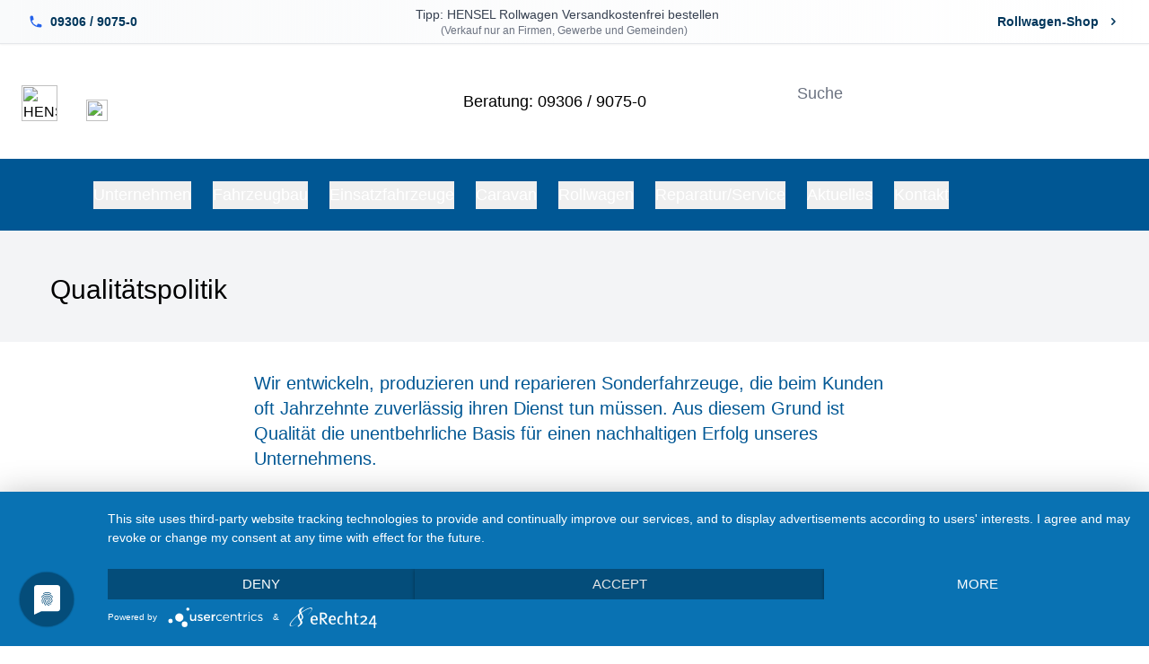

--- FILE ---
content_type: text/html;charset=UTF-8
request_url: https://www.hensel-fahrzeugbau.de/index.cfm/unternehmen/qualitaetspolitik/
body_size: 14395
content:
<head>

		<meta charset="utf-8">
		<meta http-equiv="X-UA-Compatible" content="IE=edge">
		<meta name="viewport" content="width=device-width, initial-scale=1.0">
		<meta name="description" content="">
		<meta name="keywords" content="">
        
        <meta name="robots" content="index, follow, noarchive" />

		<title>Qualit&auml;tspolitik - HENSEL Fahrzeugbau</title>

        
        <script src="https://cdn.jsdelivr.net/npm/alpinejs@3.x.x/dist/cdn.min.js" defer></script>

     	
        <link rel="apple-touch-icon" sizes="180x180" href="/themes/default/images/ico/apple-touch-icon.png">
        <link rel="icon" type="image/png" sizes="32x32" href="/themes/default/images/ico/favicon-32x32.png">
        <link rel="icon" type="image/png" sizes="16x16" href="/themes/default/images/ico/favicon-16x16.png">

		
		
		
		<link rel="alternate" type="application/rss+xml" title="HENSEL&#x20;Fahrzeugbau - Auslieferungen-mit-Latitude-und-Longitude-Angabe" href="https://www.hensel-fahrzeugbau.de/_api/feed/v1/default/?feedID=DDA79B45-FA7C-BEB6-8CCDAA1657DB9EE9"><link rel="alternate" type="application/rss+xml" title="HENSEL&#x20;Fahrzeugbau - AuslieferungenMasterlist" href="https://www.hensel-fahrzeugbau.de/_api/feed/v1/default/?feedID=7C004048-DFCE-1F39-2EFCB083D8174209">

        <link rel="preconnect" href="https://privacy-proxy.usercentrics.eu">
        <link href="https:///privacy-proxy.usercentrics.eu/latest/uc-block.bundle.js" as="script">
        <script type="application/javascript" src="https://app.usercentrics.eu/latest/main.js" id="lYa_6mSed"></script>

        <!-- Google tag (gtag.js) -->
        


        
        <meta name="google-site-verification" content="fsLMZFupggZ997Of1H1Z67Gk_G6H89mWpYWoB8IgtFg" />
        <meta name="google-site-verification" content="k29uGFLJpz6Rc03wXV0cjZmVkWU3HYw1uDu4ft8E2pk" />
        <meta name="google-site-verification" content="m0SOBT-sP79XiJliK4Q2Wmqyx1R4uhf2gQ4FZ0F6wLI" />

        
        <meta name="og:title" content="Qualitätspolitik - HENSEL Fahrzeugbau"/>
        <meta name="og:type" content="website"/>
        <meta name="og:site_name" content="HENSEL Fahrzeugbau GmbH & Co. KG"/>
        <meta name="og:description" content="HENSEL Fahrzeugbau - Sonderfahrzeuge, Einsatzfahrzeuge, Feuerwehrfahrzeuge, Rollwagen. Qualitätspolitik"/>
        <meta name="og:country-name" content="GERMANY"/>
        <meta name="fb:page_id" content="175657575802088" />

        
        <script src="/themes/default/js/jquery.min.js"></script>

        
	    <link rel="stylesheet" href="/css/production.css" />

        





            <script src="https://cdn.apple-mapkit.com/mk/5.x.x/mapkit.core.js"
            crossorigin
            data-callback="initMapKit"
            data-libraries="map,annotations"
            data-token="eyJraWQiOiJDM1FNMjdSTjdXIiwidHlwIjoiSldUIiwiYWxnIjoiRVMyNTYifQ.eyJpc3MiOiI2MlJKOUw4Ukc2IiwiaWF0IjoxNzI3NDMwNzQ0LCJvcmlnaW4iOiIqLmhlbnNlbC1mYWhyemV1Z2JhdS5kZSJ9.LADuF3NFXBO607Ap-s-oqqMr56vWEuuyrOCfTNsldNnwJGMFT0jdDjSbh42W1-ROkWhXj2_PwV-2N6nmuealUw">
            </script>



        

        <style>
            /* open-sans-300 - latin */
            @font-face {
              font-family: 'Open Sans';
              font-style: normal;
              font-weight: 300;
              src: local(''),
                   url('/themes/default/fonts/open-sans-v34-latin-300.woff2') format('woff2'), /* Chrome 26+, Opera 23+, Firefox 39+ */
                   url('/themes/default/fonts/open-sans-v34-latin-300.woff') format('woff'); /* Chrome 6+, Firefox 3.6+, IE 9+, Safari 5.1+ */
            }

            /* open-sans-regular - latin */
            @font-face {
              font-family: 'Open Sans';
              font-style: normal;
              font-weight: 400;
              src: local(''),
                   url('/themes/default/fonts/open-sans-v34-latin-regular.woff2') format('woff2'), /* Chrome 26+, Opera 23+, Firefox 39+ */
                   url('/themes/default/fonts/open-sans-v34-latin-regular.woff') format('woff'); /* Chrome 6+, Firefox 3.6+, IE 9+, Safari 5.1+ */
            }

            /* open-sans-500 - latin */
            @font-face {
              font-family: 'Open Sans';
              font-style: normal;
              font-weight: 500;
              src: local(''),
                   url('/themes/default/fonts/open-sans-v34-latin-500.woff2') format('woff2'), /* Chrome 26+, Opera 23+, Firefox 39+ */
                   url('/themes/default/fonts/open-sans-v34-latin-500.woff') format('woff'); /* Chrome 6+, Firefox 3.6+, IE 9+, Safari 5.1+ */
            }

            /* open-sans-600 - latin */
            @font-face {
              font-family: 'Open Sans';
              font-style: normal;
              font-weight: 600;
              src: local(''),
                   url('/themes/default/fonts/open-sans-v34-latin-600.woff2') format('woff2'), /* Chrome 26+, Opera 23+, Firefox 39+ */
                   url('/themes/default/fonts/open-sans-v34-latin-600.woff') format('woff'); /* Chrome 6+, Firefox 3.6+, IE 9+, Safari 5.1+ */
            }

            /* open-sans-700 - latin */
            @font-face {
              font-family: 'Open Sans';
              font-style: normal;
              font-weight: 700;
              src: local(''),
                   url('/themes/default/fonts/open-sans-v34-latin-700.woff2') format('woff2'), /* Chrome 26+, Opera 23+, Firefox 39+ */
                   url('/themes/default/fonts/open-sans-v34-latin-700.woff') format('woff'); /* Chrome 6+, Firefox 3.6+, IE 9+, Safari 5.1+ */
            }

            /* open-sans-800 - latin */
            @font-face {
              font-family: 'Open Sans';
              font-style: normal;
              font-weight: 800;
              src: local(''),
                   url('/themes/default/fonts/open-sans-v34-latin-800.woff2') format('woff2'), /* Chrome 26+, Opera 23+, Firefox 39+ */
                   url('/themes/default/fonts/open-sans-v34-latin-800.woff') format('woff'); /* Chrome 6+, Firefox 3.6+, IE 9+, Safari 5.1+ */
            }

            /* open-sans-300italic - latin */
            @font-face {
              font-family: 'Open Sans';
              font-style: italic;
              font-weight: 300;
              src: local(''),
                   url('/themes/default/fonts/open-sans-v34-latin-300italic.woff2') format('woff2'), /* Chrome 26+, Opera 23+, Firefox 39+ */
                   url('/themes/default/fonts/open-sans-v34-latin-300italic.woff') format('woff'); /* Chrome 6+, Firefox 3.6+, IE 9+, Safari 5.1+ */
            }

            /* open-sans-italic - latin */
            @font-face {
              font-family: 'Open Sans';
              font-style: italic;
              font-weight: 400;
              src: local(''),
                   url('/themes/default/fonts/open-sans-v34-latin-italic.woff2') format('woff2'), /* Chrome 26+, Opera 23+, Firefox 39+ */
                   url('/themes/default/fonts/open-sans-v34-latin-italic.woff') format('woff'); /* Chrome 6+, Firefox 3.6+, IE 9+, Safari 5.1+ */
            }

            /* open-sans-600italic - latin */
            @font-face {
              font-family: 'Open Sans';
              font-style: italic;
              font-weight: 600;
              src: local(''),
                   url('/themes/default/fonts/open-sans-v34-latin-600italic.woff2') format('woff2'), /* Chrome 26+, Opera 23+, Firefox 39+ */
                   url('/themes/default/fonts/open-sans-v34-latin-600italic.woff') format('woff'); /* Chrome 6+, Firefox 3.6+, IE 9+, Safari 5.1+ */
            }

            /* open-sans-500italic - latin */
            @font-face {
              font-family: 'Open Sans';
              font-style: italic;
              font-weight: 500;
              src: local(''),
                   url('/themes/default/fonts/open-sans-v34-latin-500italic.woff2') format('woff2'), /* Chrome 26+, Opera 23+, Firefox 39+ */
                   url('/themes/default/fonts/open-sans-v34-latin-500italic.woff') format('woff'); /* Chrome 6+, Firefox 3.6+, IE 9+, Safari 5.1+ */
            }

            /* open-sans-700italic - latin */
            @font-face {
              font-family: 'Open Sans';
              font-style: italic;
              font-weight: 700;
              src: local(''),
                   url('/themes/default/fonts/open-sans-v34-latin-700italic.woff2') format('woff2'), /* Chrome 26+, Opera 23+, Firefox 39+ */
                   url('/themes/default/fonts/open-sans-v34-latin-700italic.woff') format('woff'); /* Chrome 6+, Firefox 3.6+, IE 9+, Safari 5.1+ */
            }

            /* open-sans-800italic - latin */
            @font-face {
              font-family: 'Open Sans';
              font-style: italic;
              font-weight: 800;
              src: local(''),
                   url('/themes/default/fonts/open-sans-v34-latin-800italic.woff2') format('woff2'), /* Chrome 26+, Opera 23+, Firefox 39+ */
                   url('/themes/default/fonts/open-sans-v34-latin-800italic.woff') format('woff'); /* Chrome 6+, Firefox 3.6+, IE 9+, Safari 5.1+ */
            }


           /*   Montserrat font for Kundenbewertungen */
            /* montserrat-regular - latin */
            @font-face {
              font-family: 'Montserrat';
              font-style: normal;
              font-weight: 400;
              src: local(''),
                   url('/themes/default/fonts/montserrat-v25-latin-regular.woff2') format('woff2'), /* Chrome 26+, Opera 23+, Firefox 39+ */
                   url('/themes/default/fonts/montserrat-v25-latin-regular.woff') format('woff'); /* Chrome 6+, Firefox 3.6+, IE 9+, Safari 5.1+ */
            }

            /* montserrat-700 - latin */
            @font-face {
              font-family: 'Montserrat';
              font-style: normal;
              font-weight: 700;
              src: local(''),
                   url('/themes/default/fonts/montserrat-v25-latin-700.woff2') format('woff2'), /* Chrome 26+, Opera 23+, Firefox 39+ */
                   url('/themes/default/fonts/montserrat-v25-latin-700.woff') format('woff'); /* Chrome 6+, Firefox 3.6+, IE 9+, Safari 5.1+ */
            }



        </style>


        <!-- JSON-LD markup. -->
        <script type="application/ld+json">
            {
            "@context": "https://schema.org",
            "@type": "Organization",
            "url": "https://www.hensel-fahrzeugbau.de",
            "logo": /sites/default/assets/Image/HENSEL-Fahrzeugbau-GmbH-Logo-height90px.png"
            }
        </script>

        <script type="application/ld+json">
        { "@context" : "https://schema.org", "@type" : "LocalBusiness", "name" : "HENSEL Fahrzeugbau GmbH & Co. KG"
            , "image" : "/sites/default/assets/Imagehensel-500x400/HENSEL-Einsatzfahrzeuge-500x400.jpg"
            , "telephone" : "+49930690750"
            , "email" : "info@hensel-fahrzeugbau.de"
            , "address" : { "@type" : "PostalAddress"
            , "streetAddress" : "Daimlerstr. 2"
            , "addressLocality" : "Waldbrunn"
            , "addressRegion" : "Bayern"
            , "addressCountry" : "Germany"
            , "postalCode" : "97295" }
            , "openingHoursSpecification" : [

            {
            "@type": "OpeningHoursSpecification",
            "closes":  "16:30:00",
            "dayOfWeek": "https://purl.org/goodrelations/v1#Monday",
            "opens": "07:30:00"
            },
            {
            "@type": "OpeningHoursSpecification",
            "closes": "16:30:00",
            "dayOfWeek": "https://purl.org/goodrelations/v1#Tuesday",
            "opens": "07:30:00"
            },
            {
            "@type": "OpeningHoursSpecification",
            "closes": "16:30:00",
            "dayOfWeek":  "https://purl.org/goodrelations/v1#Wednesday",
            "opens": "07:30:00"
            },
            {
            "@type": "OpeningHoursSpecification",
            "closes": "16:30:00",
            "dayOfWeek": "https://purl.org/goodrelations/v1#Thursday",
            "opens": "07:30:00"
            },
            {
            "@type": "OpeningHoursSpecification",
            "closes": "12:45:00",
            "dayOfWeek":  "https://purl.org/goodrelations/v1#Friday",
            "opens": "07:30:00"
            }

            ],

            "url" : "https://www.hensel-fahrzeugbau.de/" }
        </script>


    
<script type="text/javascript" src="/core/modules/v1/core_assets/js/mura.js?v=7.4.8" defer="defer"></script>
<script>
(function(root,config){root.queuedMuraCmds=[],root.queuedMuraPreInitCmds=[],root.deferMuraInit=function(){void 0!==root.Mura&&"function"==typeof root.Mura.init?root.Mura.init(config):("function"!=typeof root.Mura&&(root.mura=root.m=root.Mura=function(o){root.queuedMuraCmds.push(o)},root.Mura.preInit=function(o){root.queuedMuraPreInitCmds.push(o)}),setTimeout(root.deferMuraInit))},root.deferMuraInit();}
)(this,{
loginURL:"?display=login",
siteid:"default",
contentid:"AC1BC9E2-95D6-2C0D-D3C06A1B0BBC5658",
contenthistid:"AEB9758A-804A-46E3-B2B3B5EFA4A47881",
parentid:"794EF039-B194-957B-79FFA14E044A7834",
changesetid:"",
context:"",
nocache:0,
assetpath:"/sites/default",
corepath:"/core",
fileassetpath:"/sites/default",
themepath:"/themes/default",
reCAPTCHALanguage:"en",
preloaderMarkup: "\x3Ci\x20class\x3D\x22mura\x2Dpreloader\x20fas\x20fa\x2Dsync\x20fa\x2Dspin\x22\x3E\x3C\x2Fi\x3E",
mobileformat: false,
windowdocumentdomain: "",
layoutmanager:true,
type:"Page",
subtype:"Default",
queueObjects: true,
rb:{"formrequiredwrapperclass":"","formradiolabelclass":"form-check-label","formresponsewrapperclass":"","formwrapperclass":"","formbuttoncancellabel":"Cancel","formselectclass":"form-control","formbuttonclass":"btn btn-primary","formfileclass":"form-control","formbuttonwrapperclass":"btn-group","formbuttoninnerclass":"","formcheckboxwrapperclass":"form-check","formradiowrapperclass":"form-check","formcheckboxlabelclass":"form-check-label","formbuttonnextlclass":"form-nav","forminputclass":"form-control","formradioclass":"form-check-input","formcheckboxclass":"form-check-input","formfieldlabelclass":"control-label","formtextareaclass":"form-control","formbuttonbacklabel":"Back","formbuttonsubmitclass":"form-submit  btn-primary","formbuttonsubmitlabel":"Submit","formrequiredlabel":"Required","generalwrapperclass":"","formbuttonnextlabel":"Next","generalwrapperbodyclass":"","formbuttomsubmitclass":"form-submit btn btn-primary","formbuttonbackclass":"form-nav","formerrorwrapperclass":"","formbuttoncancelclass":"form-cancel btn btn-danger","formwrapperbodyclass":"","formbuttonsubmitwaitlabel":"Please Wait...","formgeneralcontrolclass":"form-control","formfieldwrapperclass":"form-group"},
dtExample:"10.11.2024",
dtCh:".",
dtFormat:[1,0,2],
dtLocale:"en-US"
});
</script></head>


	<body id="unternehmen" class="sysQualittspolitik">
        <div x-data="{ mobileMenuOpen: false }">
				<!-- Google Tag Manager (noscript) -->
<noscript><iframe src="https://www.googletagmanager.com/ns.html?id=GTM-PZXNG29M"
height="0" width="0" style="display:none;visibility:hidden"></iframe></noscript>
<!-- End Google Tag Manager (noscript) -->



<!-- Enhanced Top Bar with better styling -->
<div class="relative bg-gradient-to-r from-gray-50 to-gray-100 border-b border-gray-200 hidden md:block shadow-sm">
    <div class="max-w-7xl mx-auto">
        <a href="https://www.rollwagen-shop.de" target="_blank"
            class="group flex h-12 items-center justify-between text-henselbluedark px-6 text-sm font-medium hover:bg-gradient-to-r hover:from-blue-50 hover:to-indigo-50 transition-all duration-300 ease-in-out lg:px-8">
            
            <!-- Left side: Phone number -->
            <div class="flex items-center space-x-3">
                <div class="flex items-center space-x-2 text-henselbluedark">
                    <svg xmlns="http://www.w3.org/2000/svg" viewBox="0 0 20 20" fill="currentColor" class="w-4 h-4 text-blue-600">
                        <path fill-rule="evenodd" d="M2 3.5A1.5 1.5 0 013.5 2h1.148a1.5 1.5 0 011.465 1.175l.716 3.223a1.5 1.5 0 01-1.052 1.767l-.933.267c-.41.117-.643.555-.48.95a11.542 11.542 0 006.254 6.254c.395.163.833-.07.95-.48l.267-.933a1.5 1.5 0 011.767-1.052l3.223.716A1.5 1.5 0 0118 15.352V16.5a1.5 1.5 0 01-1.5 1.5H15c-1.149 0-2.263-.15-3.326-.43A13.022 13.022 0 012.43 8.326 13.019 13.019 0 012 5V3.5z" clip-rule="evenodd" />
                    </svg>
                    <span class="hidden lg:inline-block font-medium text-gray-700">Tel:</span>
                    <span class="font-semibold text-henselbluedark">09306 / 9075-0</span>
                </div>
            </div>
            
            <!-- Center: Main message -->
            <div class="flex-1 flex items-center justify-center px-4">
                <div class="text-center">
                    <span class="inline-flex items-center space-x-2 text-gray-700">
                        <span class="inline-block w-2 h-2 bg-green-500 rounded-full animate-pulse"></span>
                        <span class="font-medium">Tipp: HENSEL Rollwagen Versandkostenfrei bestellen</span>
                    </span>
                    <div class="text-xs text-gray-500 mt-0.5">
                        (Verkauf nur an Firmen, Gewerbe und Gemeinden)
                    </div>
                </div>
            </div>
            
            <!-- Right side: Call to action -->
            <div class="flex items-center space-x-2 text-henselbluedark font-medium group-hover:text-blue-700 transition-colors duration-200">
                <span class="hidden xl:inline-block">Direkt zum</span>
                <span class="font-semibold">Rollwagen-Shop</span>
                <svg xmlns="http://www.w3.org/2000/svg" viewBox="0 0 16 16" fill="currentColor" class="w-4 h-4 transform group-hover:translate-x-1 transition-transform duration-200">
                    <path fill-rule="evenodd" d="M6.22 4.22a.75.75 0 0 1 1.06 0l3.25 3.25a.75.75 0 0 1 0 1.06l-3.25 3.25a.75.75 0 0 1-1.06-1.06L8.94 8 6.22 5.28a.75.75 0 0 1 0-1.06Z" clip-rule="evenodd" />
                </svg>
            </div>
        </a>
    </div>
</div>


<div class="mx-auto max-w-7xl px-4 sm:px-6">
    <div class="flex flex-col justify-items-stretch ">
        <div class="flex h-32 items-center " id="topLogoAndSpruch">

            <!-- Logo -->
            <div class="mt-1 flex flex-grow  lg:ml-0 ">
                <a href="/">
                    <span class="sr-only">HENSEL Fahrzeugbau GmbH &amp; Co. KG - 2025</span>
                    <div class="py-4 my-18 flex flex-row space-y-4 items-center">
                        <img class="h-10 w-auto ml-0 pl-0"
                            src="https://www.hensel-fahrzeugbau.de/themes/default/images/hensel-logo/HENSEL-Fahrzeugbau-Einsatzfahrzeuge-Rollwagen-Caravan-Service-Logo.svg"
                            alt="HENSEL Fahrzeugbau GmbH &amp; Co. KG">
                        <img class="h-6 w-auto ml-8 hidden  lg:block"
                            src="https://www.hensel-fahrzeugbau.de/themes/default/images/hensel-logo/Hensel_Fahrzeugbau-fuer-Sie-gemacht_svg.svg"
                            alt="für Sie gemacht.">
                    </div>
                </a>
            </div>

            <div class="hidden md:ml-8 sm:flex sm:flex-1 items-center ">
                <div class="hidden md:block ml-3 text-lg font-medium items-center flex-nowrap text-nowrap whitespace-nowrap">
                    Beratung: 09306 / 9075-0
                </div>
                <div class="block sm:block md:hidden ml-3 text-lg items-center font-medium flex-nowrap text-nowrap whitespace-nowrap">
                    Tel: 09306 / 9075-0
                </div>
            </div>

            <div class="hidden md:ml-8 md:mr-4 items-center md:flex md:flex-1 text-lg  font-medium text-black">
                        
                            <form method="post" id="searchFormLargeScreen" class="rounded Xform-inline" role="search" action="/index.cfm/suchergebnisse/">
                                <div class="">
                                    <input type="text" name="Keywords" id="textKeywordsLargeScreen" placeholder="Suche" class="" value="" placeholder="Suche">
                                </div>
                                <input type="hidden" name="display" value="search">
                                <input type="hidden" name="newSearch" value="true">
                                <input type="hidden" name="noCache" value="1">
                            </form>
                        
            </div>



            <div class="ml-auto flex items-center">


            </div>
                <!-- Mobile menu toggle, controls the 'mobileMenuOpen' state. -->
                <button x-on:click="mobileMenuOpen=!mobileMenuOpen" type="button"
                    class="relative rounded-md bg-white p-2 text-henselbluedark lg:hidden">
                    <span class="absolute -inset-0.5"></span>
                    <span class="sr-only">Menü öffnen</span>
                    <svg class="h-6 w-6" fill="none" viewBox="0 0 24 24" stroke-width="1.5"
                        stroke="currentColor" aria-hidden="true">
                        <path stroke-linecap="round" stroke-linejoin="round"
                            d="M3.75 6.75h16.5M3.75 12h16.5m-16.5 5.25h16.5" />
                    </svg>
                </button>

        </div> 
    </div> 
</div>




				
<!-- Mobile menu Off-canvas menu for mobile, show/hide based on off-canvas menu state.  -->

<div x-show="mobileMenuOpen" class="relative z-40 lg:hidden" role="dialog" aria-modal="true">
    <!-- Off-canvas menu backdrop, show/hide based on off-canvas menu state. -->

    <div x-transition:enter="transition ease-out duration-200" x-transition:enter-start="opacity-0"
        x-transition:enter-end="opacity-100" x-transition:leave="transition ease-in duration-150"
        x-transition:leave-start="opacity-100" x-transition:leave-end="opacity-0"
        class="fixed inset-0 bg-black bg-opacity-25">
    </div>

    <div class="fixed inset-0 z-40 flex">
        <!-- Off-canvas menu, show/hide based on off-canvas menu state. -->
        <div x-transition:enter="transition ease-in-out duration-300 transform"
            x-transition:enter-start="-translate-x-full" x-transition:enter-end="translate-x-0"
            x-transition:leave="transition ease-in-out duration-300 transform"
            x-transition:leave-start="translate-x-0" x-transition:leave-end="-translate-x-full"
            class="relative flex w-full flex-col overflow-y-auto bg-white pb-12 shadow-xl">
            <div class="flex px-4 pb-2 pt-5">
                <button type="button" x-on:click="mobileMenuOpen=!mobileMenuOpen"
                    class="relative -m-2 inline-flex items-center justify-center rounded-md p-2 text-gray-400">
                    <span class="absolute -inset-0.5"></span>
                    <span class="sr-only">Menü schließen</span>
                    <svg class="h-6 w-6" fill="none" viewBox="0 0 24 24" stroke-width="1.5"
                        stroke="currentColor" aria-hidden="true">
                        <path stroke-linecap="round" stroke-linejoin="round" d="M6 18L18 6M6 6l12 12" />
                    </svg>
                </button>
            </div>

            <!-- Links -->
            <div class="mt-2" x-data="{tabSelect:0}">
                <div class="border-b border-gray-200">
                    <div class="-mb-px flex space-x-8 my-4 px-4 border-b border-gray-200">
                        <a href="/aktuelles/" class="mt-6 block font-medium text-gray-900">
                            Aktuelles
                        </a>
                    </div>
                    <div class="-mb-px flex space-x-8 px-4" aria-orientation="horizontal" role="tablist">
                        <!-- Selected: "border-henselblue text-henselblue", Not Selected: "border-transparent text-gray-900" -->
                        <button id="tabs-1-tab-1" x-on:click="tabSelect = (tabSelect === 1) ? 0 : 1"
                            class="border-transparent text-gray-900 flex-1 whitespace-nowrap border-b-2 px-1 py-4 text-lg font-medium"
                            aria-controls="tabs-1-panel-1" role="tab" type="button">Produkte</button>
                        <!-- Selected: "border-henselblue text-henselblue", Not Selected: "border-transparent text-gray-900" -->
                        <button id="tabs-1-tab-2" x-on:click="tabSelect = (tabSelect === 2) ? 0 : 2"
                            class="border-transparent text-gray-900 flex-1 whitespace-nowrap border-b-2 px-1 py-4 text-lg font-medium"
                            aria-controls="tabs-1-panel-2" role="tab" type="button">Leistungen</button>
                    </div>
                </div>

                <!-- 'Produkte' tab panel, show/hide based on tab state. -->
                <div id="tabs-1-panel-1" x-show="tabSelect==1" class="space-y-10 px-4 pb-8 pt-10"
                    aria-labelledby="tabs-1-tab-1" role="tabpanel" tabindex="0">
                    <div class="grid grid-cols-2 gap-x-4">
                        <div class="group relative text-sm">
                            <div
                                class="aspect-h-1 aspect-w-1 overflow-hidden rounded bg-gray-100 group-hover:opacity-75">
                                <img src="https://www.hensel-fahrzeugbau.de/sites/default/cache/file/F1EE9844-FE87-DB30-2CABCCEA25739584_produkteinleitungsheaderfoto800x600.jpg"
                                    alt="HENSEL Feuerwehr LKW"
                                    class="object-cover object-center">
                            </div>
                            <a href="/einsatzfahrzeuge/feuerwehr-lkw/" class="mt-6 block font-medium text-gray-900">
                                Feuerwehr LKW
                            </a>
                        </div>
                        <div class="group relative text-sm">
                            <div
                                class="aspect-h-1 aspect-w-1 overflow-hidden rounded bg-gray-100 group-hover:opacity-75">
                                <img src="https://www.hensel-fahrzeugbau.de/sites/default/cache/file/2F177AE2-6FAE-41D6-B4F3528A52330723_produkteinleitungsheaderfoto800x600.jpg"
                                    alt="Abrollbehälter."
                                    class="object-cover object-center">
                            </div>
                            <a href="/einsatzfahrzeuge/abrollbehaelter/" class="mt-6 block font-medium text-gray-900">
                                Abrollbehälter
                            </a>
                        </div>
                    </div>
                    <div>
                        
                        <ul role="list" aria-labelledby="women-clothing-heading-mobile"
                            class="mt-6 flex flex-col space-y-6">
                            <li class="flow-root">
                                <a href="/einsatzfahrzeuge/abrollbehaelter/" class="-m-2 block p-2 text-black">Abrollbehälter</a>
                            </li>
                            <li class="flow-root">
                                <a href="/einsatzfahrzeuge/einsatzleitwagen/" class="-m-2 block p-2 text-black">Einsatzleitwagen ELW</a>
                            </li>
                            <li class="flow-root">
                                <a href="/einsatzfahrzeuge/lkw/" class="-m-2 block p-2 text-black">Feuerwehr LKW</a>
                            </li>
                            <li class="flow-root">
                                <a href="/einsatzfahrzeuge/transporter/" class="-m-2 block p-2 text-black">Feuerwehr Transporter</a>
                            </li>
                            <li class="flow-root">
                                <a href="" class="-m-2 block p-2 text-black">Konfigurator (ab Mitte September)</a>
                            </li>
                        </ul>
                    </div>
                    <div>
                        <p id="fahrzeugbau-heading-mobile" class="font-medium text-gray-900">
                            Fahrzeugbau</p>
                        <ul role="list" aria-labelledby="fahrzeugbau-heading-mobile"
                            class="mt-6 flex flex-col space-y-6">
                            <li class="flow-root">
                                <a href="/fahrzeugbau/kofferaufbau" class="-m-2 block p-2 text-black">Kofferaufbau</a>
                            </li>
                            <li class="flow-root">
                                <a href="/fahrzeugbau/pritschenaufbau" class="-m-2 block p-2 text-black">Pritschenaufbau</a>
                            </li>
                            <li class="flow-root">
                                <a href="/fahrzeugbau/ausbau" class="-m-2 block p-2 text-black">Ausbau (bspw. Sortimo)</a>
                            </li>
                            <li class="flow-root">
                                <a href="/fahrzeugbau/ladekrane-und-wechselgeraete/" class="-m-2 block p-2 text-black">Ladekräne und Wechselgeräte</a>
                            </li>
                        </ul>
                    </div>
                    <div>
                        <p id="partner-heading-mobile" class="font-medium text-gray-900">Unsere Partner</p>
                        <ul role="list" aria-labelledby="partner-heading-mobile"
                            class="mt-6 flex flex-col space-y-6">
                            <li class="flow-root">
                                <a href="/unternehmen/partner/" class="-m-2 block p-2 text-black">AL-KO Fahrzeugtechnik</a>
                            </li>
                            <li class="flow-root">
                                <a href="/unternehmen/partner/" class="-m-2 block p-2 text-black">BÄR - Ladebordwände</a>
                            </li>
                            <li class="flow-root">
                                <a href="/unternehmen/partner/" class="-m-2 block p-2 text-black">DAUTEL - Ladebordwände</a>
                            </li>
                            <li class="flow-root">
                                <a href="/unternehmen/partner/" class="-m-2 block p-2 text-black">HIAB - Ladekrane und MULTILIFT Wechsellader</a>
                            </li>
                            <li class="flow-root">
                                <a href="/unternehmen/partner/" class="-m-2 block p-2 text-black">Rotzler - Hydraulikwinden</a>
                            </li>
                            <li class="flow-root">
                                <a href="/unternehmen/partner/" class="-m-2 block p-2 text-black">SORTIMO</a>
                            </li>
                        </ul>
                    </div>
                </div>
                <!-- 'Leistungen' tab panel, show/hide based on tab state. -->
                <div id="tabs-1-panel-2" x-show="tabSelect==2" class="space-y-10 px-4 pb-8 pt-10"
                    aria-labelledby="tabs-1-tab-2" role="tabpanel" tabindex="0">
                    <div class="grid grid-cols-2 gap-x-4">
                        <div class="group relative text-sm">
                            <div
                                class="aspect-h-1 aspect-w-1 overflow-hidden rounded bg-gray-100 group-hover:opacity-75">
                                <img src="https://www.hensel-fahrzeugbau.de/sites/default/cache/file/17D27567-E8C6-922F-E5F4B26250366987_produkteinleitungsheaderfoto800x600.jpg"
                                    alt="Reparaturen Beispielfoto - vorher"
                                    class="object-cover object-center">
                            </div>
                            <a href="/reparatur-und-service/reparatur/" class="mt-6 block font-medium text-gray-900">
                                Reparaturen LKW, Caravan, Busse
                            </a>
                        </div>
                        <div class="group relative text-sm">
                            <div
                                class="aspect-h-1 aspect-w-1 overflow-hidden rounded bg-gray-100 group-hover:opacity-75">
                                <img src="https://www.hensel-fahrzeugbau.de/sites/default/assets/Image/hiab-ladekran/HENSEL-HIAB-Service-DSC04507-Multi.jpg"
                                    alt="HIAB Ladekran Service"
                                    class="object-cover object-center">
                            </div>
                            <a href="/reparatur-und-service/reparatur/" class="mt-6 block font-medium text-gray-900">
                                Service HIAB Krane, Ladebordwände
                            </a>
                        </div>
                    </div>
                    <div>
                        <p id="reparaturen-heading-mobile" class="font-medium text-gray-900">Reparaturen</p>
                        <ul role="list" aria-labelledby="reparaturen-heading-mobile"
                            class="mt-6 flex flex-col space-y-6">
                            <li class="flow-root">
                                <a href="/reparatur-und-service/reparatur/" class="-m-2 block p-2 text-black">Karosserie- und Lackierarbeiten</a>
                            </li>
                            <li class="flow-root">
                                <a href="/reparatur-und-service/reparatur/" class="-m-2 block p-2 text-black">Wirtschaftlichkeit</a>
                            </li>
                        </ul>
                    </div>

                </div>
            </div>

            

            <div class="space-y-6 border-t border-gray-200 px-4 py-6">
                <div class="flow-root">
                    <a href="/unternehmen/" class="-m-2 block p-2 font-medium text-gray-900">Unternehmen</a>
                </div>
                <div class="flow-root">
                    <a href="/unternehmen/prospekte" class="-m-2 block p-2 font-medium text-gray-900">Prospekte</a>
                </div>
                <div class="flow-root">
                    <a href="/unternehmen/impressum" class="-m-2 block p-2 font-medium text-gray-900">Impressum</a>
                </div>
                <div class="flow-root">
                    <a href="/unternehmen/datenschutz" class="-m-2 block p-2 font-medium text-gray-900">Datenschutz</a>
                </div>
                <div class="flow-root">
                    <a href="/unternehmen/agb" class="-m-2 block p-2 font-medium text-gray-900">AGB</a>
                </div>
            </div>

            <div class="border-t border-gray-200 px-4 py-6">
                <a href="#" class="-m-2 flex items-center p-2">
                    <span class="ml-3 block text-lg font-medium text-gray-900">Beratung: 09306 / 9075-0</span>
                </a>
            </div>
        </div>
    </div>
</div>



                <div class="bg-white z-50" >
    <header class="relative bg-white z-50">
        <nav aria-label="Top" class="">
                        <div class="sm:hidden  md:flex flex-row w-screen items-center justify-items-stretch p-0 h-6 md:h-20 bg-henselblue text-white">
                            <div id="navbar25" class="mx-auto ml-14">
                                <div class="hidden lg:ml-12 lg:block lg:self-stretch" x-data="{ activeMenuItem: 0 }">
                                    <div class="flex w-full justify-items-stretch  space-x-6  text-white">

                                        
                                        <div class="flex">
                                            <div class="relative flex">
                                                <!-- Item active: "border-henselblue text-henselblue", Item inactive: "border-transparent text-white hover:text-gray-100 hover:underline" -->
                                                <button type="button"
                                                    x-on:click="activeMenuItem = (activeMenuItem === 1) ? 0 : 1"
                                                    class="border-transparent text-white hover:text-gray-100 hover:underline relative z-10 -mb-px flex items-center border-b-2 pt-px text-lg font-medium transition-colors duration-200 ease-out"
                                                    :class="{
                                                        'border-henselblue text-henselblue': activeMenuItem ==
                                                            1,
                                                        '': activeMenuItem != 1
                                                    }"
                                                    aria-expanded="false">Unternehmen</button>
                                            </div>
                                            <div x-show="activeMenuItem==1"
                                                x-transition:enter="transition ease-out duration-200"
                                                x-transition:enter-start="opacity-0" x-transition:enter-end="opacity-100"
                                                x-transition:leave="transition ease-in duration-150"
                                                x-transition:leave-start="opacity-100" x-transition:leave-end="opacity-0"
                                                class=" absolute inset-x-0 top-full text-sm text-white  z-50">
                                                <!-- Presentational element used to render the bottom shadow, if we put the shadow on the actual panel it pokes out the top, so we use this shorter element to hide the top of the shadow -->
                                                <div class="absolute inset-0 top-1/2 bg-white shadow" aria-hidden="true">
                                                </div>
                                                <div class="relative bg-gray-100 z-50" id="megamenubackgroundUnternehmen">
                                                    <div class="mx-auto max-w-7xl px-8">
                                                        <div class="grid grid-cols-2 gap-x-8 gap-y-10 py-16">
                                                            <div class="col-start-2 grid grid-cols-2 gap-x-8">
                                                                <div class="group relative text-lg sm:text-sm">
                                                                    <div
                                                                        class="aspect-h-1 aspect-w-1 overflow-hidden rounded bg-gray-100 group-hover:opacity-75">
                                                                        <img src="https://www.hensel-fahrzeugbau.de/sites/default/cache/file/6D2D41A6-048A-B337-9605F076281D8A31_carouselimage.jpg"
                                                                            alt="HENSEL Mitarbeiter vor GW-L2"
                                                                            class="object-cover object-center ">
                                                                    </div>
                                                                    <a href="/index.cfm/unternehmen/azubi-informationen/"
                                                                        class="mt-6 block font-medium text-gray-900">
                                                                        <span class="absolute inset-0 z-10"
                                                                            aria-hidden="true"></span>
                                                                        Azubi Informationen
                                                                    </a>
                                                                    <p aria-hidden="true" class="mt-1 text-sm text-gray-900">Jetzt bewerben!</p>
                                                                </div>
                                                                <div class="group relative text-lg sm:text-sm">
                                                                    <div
                                                                        class="aspect-h-1 aspect-w-1 overflow-hidden rounded bg-gray-100 group-hover:opacity-75">
                                                                        <img src="https://www.hensel-fahrzeugbau.de/sites/default/cache/file/1729B583-0189-43AD-A7DADC0CD150CDB8_prospektcover300x200.jpg"
                                                                            alt="HENSEL Prospekte für Rollwagen und Einsatzfahrzeuge uvm."
                                                                            class="object-cover object-center">
                                                                    </div>
                                                                    <a href="/index.cfm/unternehmen/prospekte/"
                                                                        class="mt-6 block font-medium text-gray-900">
                                                                        <span class="absolute inset-0 z-10"
                                                                            aria-hidden="true"></span>
                                                                        Prospekte herunterladen
                                                                    </a>
                                                                    <p aria-hidden="true" class="mt-1 text-sm text-gray-900">Standardfahrzeuge und Rollwagen.</p>
                                                                </div>
                                                            </div>
                                                            <div class="row-start-1 grid grid-cols-2 gap-x-8 gap-y-10 text-sm">
                                                                <div>
                                                                    <p id="Unternehmen-heading"
                                                                        class="font-medium text-gray-900">Unternehmen</p>
                                                                        <ul role="list" aria-labelledby="Unternehmen-heading"
                                                                            class="mt-6 space-y-6 sm:mt-4 sm:space-y-4">
                                                                            <li class="flex">
                                                                                <a href="/unternehmen/"
                                                                                    class="hover:text-gray-800 text-black hover:underline">Unternehmensgeschichte</a>
                                                                            </li>
                                                                            <li class="flex">
                                                                                <a href="/unternehmen/ihre-vorteile/"
                                                                                    class="hover:text-gray-800 text-black hover:underline">Ihre Vorteile</a>
                                                                            </li>
                                                                            <li class="flex">
                                                                                <a href="/unternehmen/stellenangebote/"
                                                                                    class="hover:text-gray-800 text-black hover:underline">Stellenangebote</a>
                                                                            </li>
                                                                            <li class="flex">
                                                                                <a href="/unternehmen/azubi-informationen/"
                                                                                    class="hover:text-gray-800 text-black hover:underline">Azubi Informationen</a>
                                                                            </li>
                                                                            <li class="flex">
                                                                                <a href="/unternehmen/partner"
                                                                                    class="hover:text-gray-800 text-black hover:underline">Unsere Partner</a>
                                                                            </li>
                                                                            <li class="flex">
                                                                                <a href="/unternehmen/zertifikate"
                                                                                    class="hover:text-gray-800 text-black hover:underline">Zertifikate</a>
                                                                            </li>
                                                                        </ul>
                                                                </div>
                                                                <div>
                                                                    <p id="Accessories-heading"
                                                                        class="font-medium text-gray-900">Rechtliches</p>
                                                                    <ul role="list" aria-labelledby="Accessories-heading"
                                                                        class="mt-6 space-y-6 sm:mt-4 sm:space-y-4">
                                                                        <li class="flex">
                                                                            <a href="/unternehmen/agb/"
                                                                                class="hover:text-gray-800 text-black hover:underline">AGB</a>
                                                                        </li>
                                                                        <li class="flex">
                                                                            <a href="/unternehmen/qualitaetspolitik/"
                                                                                class="hover:text-gray-800 text-black hover:underline">Qualitätspolitik</a>
                                                                        </li>
                                                                        <li class="flex">
                                                                            <a href="/unternehmen/umweltpolitik/"
                                                                                class="hover:text-gray-800 text-black hover:underline">Umweltpolitik</a>
                                                                        </li>
                                                                        <li class="flex">
                                                                            <a href="/unternehmen/code-of-conduct/"
                                                                                class="hover:text-gray-800 text-black hover:underline">Code of Conduct</a>
                                                                        </li>
                                                                        <li class="flex">
                                                                            <a href="/unternehmen/impressum/"
                                                                                class="hover:text-gray-800 text-black hover:underline">Impressum</a>
                                                                        </li>
                                                                        <li class="flex">
                                                                            <a href="/unternehmen/datenschutz/"
                                                                                class="hover:text-gray-800 text-black hover:underline">Datenschutz</a>
                                                                        </li>
                                                                    </ul>
                                                                </div>

                                                            </div>
                                                        </div>
                                                    </div>
                                                </div>
                                            </div>
                                        </div>

                                        
                                        <div class="flex">
                                            <div class="relative flex">
                                                <button type="button"
                                                    x-on:click="activeMenuItem = (activeMenuItem === 2) ? 0 : 2"
                                                    class="border-transparent text-white hover:text-gray-100 hover:underline relative z-10 -mb-px flex items-center border-b-2 pt-px text-lg font-medium transition-colors duration-200 ease-out"
                                                    :class="{
                                                        'border-henselblue text-henselblue ': activeMenuItem ==
                                                            2,
                                                        '': activeMenuItem != 2
                                                    }"
                                                    aria-expanded="false">Fahrzeugbau</button>
                                            </div>
                                            <div x-show="activeMenuItem==2"
                                                x-transition:enter="transition ease-out duration-200"
                                                x-transition:enter-start="opacity-0" x-transition:enter-end="opacity-100"
                                                x-transition:leave="transition ease-in duration-150"
                                                x-transition:leave-start="opacity-100" x-transition:leave-end="opacity-0"
                                                class=" absolute inset-x-0 top-full text-sm text-white">
                                                <!-- Presentational element used to render the bottom shadow, if we put the shadow on the actual panel it pokes out the top, so we use this shorter element to hide the top of the shadow -->
                                                <div class="absolute inset-0 top-1/2 bg-white shadow" aria-hidden="true">
                                                </div>
                                                <div class="relative bg-gray-100" id="megamenubackgroundFahrzeugbau">
                                                    <div class="mx-auto max-w-7xl px-8">
                                                        <div class="grid grid-cols-2 gap-x-8 gap-y-10 py-16">
                                                            <div class="col-start-2 grid grid-cols-2 gap-x-8">
                                                                <div class="group relative text-lg sm:text-sm">
                                                                    <div
                                                                        class="aspect-h-1 aspect-w-1 overflow-hidden rounded bg-gray-100 group-hover:opacity-75">
                                                                        <img src="https://www.hensel-fahrzeugbau.de/sites/default/assets/Image/hensel-500x400/HENSEL-Fahrzeugbau-500x400-Kofferaufbau.jpg"
                                                                            alt="HENSEL Fahrzeugbau - Kofferaufbau"
                                                                            class="object-cover object-center">
                                                                    </div>
                                                                    <a href="#"
                                                                        class="mt-6 block font-medium text-black">
                                                                        <span class="absolute inset-0 z-10"
                                                                            aria-hidden="true"></span>
                                                                        Kofferaufbau
                                                                    </a>
                                                                    <p aria-hidden="true" class="mt-1 text-sm text-gray-900">Alu-System-Kofferaubau oder superleichte Sandwich-Konstruktion, Einbau von Lichtfeldern, Ausziehtreppen, Halterungen, Stromspeisung, uvm.</p>
                                                                </div>
                                                                <div class="group relative text-lg sm:text-sm">
                                                                    <div
                                                                        class="aspect-h-1 aspect-w-1 overflow-hidden rounded bg-gray-100 group-hover:opacity-75">
                                                                        <img src="https://www.hensel-fahrzeugbau.de/sites/default/assets/Image/hensel-500x400/HENSEL-Fahrzeugbau-500x400-Ausbau.jpg"
                                                                            alt="Sortimo - bei HENSEL Fahrzeugbau"
                                                                            class="object-cover object-center">
                                                                    </div>
                                                                    <a href="#"
                                                                        class="mt-6 block font-medium text-black">
                                                                        <span class="absolute inset-0 z-10"
                                                                            aria-hidden="true"></span>
                                                                            Ausbau
                                                                    </a>
                                                                    <p aria-hidden="true" class="mt-1 text-sm text-black">SORTIMO Ausbau, Aufstiegsleiter, Kennleuchten, Dachgepäckträger und vieles mehr.</p>
                                                                </div>
                                                            </div>
                                                            <div class="row-start-1 grid grid-cols-2 gap-x-8 gap-y-10 text-sm">
                                                                <div>
                                                                    <p id="Fahrzeugbau-heading"
                                                                        class="font-medium text-black">Fahrzeugbau</p>
                                                                    <ul role="list" aria-labelledby="Unternehmen-heading"
                                                                        class="mt-6 space-y-6 sm:mt-4 sm:space-y-4">
                                                                        <li class="flex">
                                                                            <a href="/fahrzeugbau/kofferaufbau/"
                                                                                class="hover:text-gray-800 text-black hover:underline">Kofferaufbau</a>
                                                                        </li>
                                                                        <li class="flex">
                                                                            <a href="/fahrzeugbau/pritschenaufbau/"
                                                                                class="hover:text-gray-800 text-black hover:underline">Pritschenaufbau</a>
                                                                        </li>
                                                                        <li class="flex">
                                                                            <a href="/fahrzeugbau/ausbau/"
                                                                                class="hover:text-gray-800 text-black hover:underline">Ausbau</a>
                                                                        </li>
                                                                        <li class="flex">
                                                                            <a href="/fahrzeugbau/ladekrane-und-wechselgeraete/"
                                                                                class="hover:text-gray-800 text-black hover:underline">Ladekräne und Wechselgeräte</a>
                                                                        </li>
                                                                    </ul>
                                                                </div>

                                                                <div>
                                                                    <p id="Partner-heading" class="font-medium text-gray-900">
                                                                        Unsere Partner</p>
                                                                    <ul role="list" aria-labelledby="Partner-heading"
                                                                        class="mt-6 space-y-6 sm:mt-4 sm:space-y-4">
                                                                        <li class="flex">
                                                                            <a href="#"
                                                                                class=" text-black">HIAB-Krane</a>
                                                                        </li>
                                                                        <li class="flex">
                                                                            <a href="#"
                                                                                class="text-black">MULTILIFT Wechselgeräte</a>
                                                                        </li>
                                                                        <li class="flex">
                                                                            <a href="#" class=" text-black ">SORTIMO</a>
                                                                        </li>
                                                                    </ul>
                                                                </div>
                                                            </div>
                                                        </div>
                                                    </div>
                                                </div>
                                            </div>
                                        </div>

                                        
                                        <div class="flex">
                                            <div class="relative flex">
                                                <button type="button"
                                                    x-on:click="activeMenuItem = (activeMenuItem === 3) ? 0 : 3"
                                                    class="border-transparent text-white hover:text-gray-100 hover:underline relative z-10 -mb-px flex items-center border-b-2 pt-px text-lg font-medium transition-colors duration-200 ease-out"
                                                    :class="{
                                                        'border-henselblue text-henselblue ': activeMenuItem ==
                                                            3,
                                                        '': activeMenuItem != 3
                                                    }"
                                                    aria-expanded="false">Einsatzfahrzeuge</button>
                                            </div>
                                            <div x-show="activeMenuItem==3"
                                                x-transition:enter="transition ease-out duration-200"
                                                x-transition:enter-start="opacity-0" x-transition:enter-end="opacity-100"
                                                x-transition:leave="transition ease-in duration-150"
                                                x-transition:leave-start="opacity-100" x-transition:leave-end="opacity-0"
                                                class=" absolute inset-x-0 top-full text-sm text-white">
                                                <!-- Presentational element used to render the bottom shadow, if we put the shadow on the actual panel it pokes out the top, so we use this shorter element to hide the top of the shadow -->
                                                <div class="absolute inset-0 top-1/2 bg-white shadow" aria-hidden="true">
                                                </div>
                                                <div class="relative bg-gray-100" id="megamenubackgroundEinsatzfahrzeuge">
                                                    <div class="mx-auto max-w-7xl px-8">
                                                        <div class="grid grid-cols-2 gap-x-8 gap-y-10 py-16">
                                                            <div class="col-start-2 grid grid-cols-2 gap-x-8">
                                                                <div class="group relative text-lg sm:text-sm">
                                                                    <div
                                                                        class="aspect-h-1 aspect-w-1 overflow-hidden rounded bg-gray-100 group-hover:opacity-75">
                                                                        <img src="https://www.hensel-fahrzeugbau.de/sites/default/cache/file/9CABC563-BFCD-A209-523EC918F3AED8F5_produkteinleitungsheaderfoto800x600.jpg"
                                                                            alt="HENSEL Fahrzeugbau - Einsatzfahrzeuge"
                                                                            class="object-cover object-center">
                                                                    </div>
                                                                    <a href=""
                                                                        class="mt-6 block font-medium text-gray-900">
                                                                        <span class="absolute inset-0 z-10"
                                                                            aria-hidden="true"></span>
                                                                            Einsatzfahrzeuge Übersicht
                                                                    </a>
                                                                    <p aria-hidden="true" class="mt-1 text-black">Von kleinen Einsatzleitwagen bis hin zu großen Kommandozentralen und Gerätewagen, bei uns bekommen Sie durchdachte und im Einsatz bewährte Lösungen zu fairem Geld.</p>
                                                                </div>
                                                                <div class="group relative text-lg sm:text-sm">
                                                                    <div
                                                                        class="aspect-h-1 aspect-w-1 overflow-hidden rounded bg-gray-100 group-hover:opacity-75">
                                                                        <img src="https://www.hensel-fahrzeugbau.de/sites/default/cache/file/F1EE9844-FE87-DB30-2CABCCEA25739584_produkteinleitungsheaderfoto800x600.jpg"
                                                                            alt="HENSEL Fahrzeugbau"
                                                                            class="object-cover object-center">
                                                                    </div>
                                                                    <a href="#"
                                                                        class="mt-6 block font-medium text-black">
                                                                        <span class="absolute inset-0 z-10"
                                                                            aria-hidden="true"></span>
                                                                            Feuerwehr LKW
                                                                    </a>
                                                                    <p aria-hidden="true" class="mt-1 text-black">GW-L1, GW-L2, GW-T, MZF Richtlinie 5 (RP), SW 2000,Versorgungs-LKW (BY) - oder Ihr Wunschfahrzeug!</p>
                                                                </div>
                                                            </div>
                                                            <div class="row-start-1 grid grid-cols-2 gap-x-8 gap-y-10 text-sm">
                                                                <div>
                                                                    <p id="Einsatzfahrzeuge-heading"
                                                                        class="font-medium text-black">Einsatzfahrzeuge </p>
                                                                    <ul role="list" aria-labelledby="Einsatzfahrzeuge-heading"
                                                                        class="mt-6 space-y-6 sm:mt-4 sm:space-y-4">
                                                                        <li class="flex">
                                                                            <a href="/einsatzfahrzeuge/abrollbehaelter/"
                                                                                class="hover:text-gray-800 text-black hover:underline">Abrollbehälter</a>
                                                                        </li>
                                                                        <li class="flex">
                                                                            <a href="/einsatzfahrzeuge/einsatzleitwagen/"
                                                                                class="hover:text-gray-800 text-black hover:underline">Einsatzleitwagen ELW</a>
                                                                        </li>
                                                                        <li class="flex">
                                                                            <a href="/einsatzfahrzeuge/feuerwehr-lkw/"
                                                                                class="hover:text-gray-800 text-black hover:underline">Feuerwehr LKW</a>
                                                                        </li>
                                                                        <li class="flex">
                                                                            <a href="/einsatzfahrzeuge/feuerwehr-transporter/"
                                                                                class="hover:text-gray-800 text-black hover:underline">Feuerwehr Transporter</a>
                                                                        </li>
                                                                        <li class="flex">
                                                                            <a href="/einsatzfahrzeuge/konfigurator/"
                                                                                class="hover:text-gray-800 text-black hover:underline">Konfigurator</a>
                                                                        </li>
                                                                    </ul>
                                                                </div>

                                                                
                                                            </div>
                                                        </div>
                                                    </div>
                                                </div>
                                            </div>
                                        </div>

                                        
                                        <div class="flex">
                                            <div class="relative flex">
                                                <button type="button"
                                                    x-on:click="activeMenuItem = (activeMenuItem === 4) ? 0 : 4"
                                                    class="border-transparent text-white hover:text-gray-100 hover:underline relative z-10 -mb-px flex items-center border-b-2 pt-px text-lg font-medium transition-colors duration-200 ease-out"
                                                    :class="{
                                                        'border-henselblue text-henselblue ': activeMenuItem == 4,
                                                        '': activeMenuItem != 4
                                                    }"
                                                    aria-expanded="false">Caravan</button>
                                            </div>
                                            <div x-show="activeMenuItem==4"
                                                x-transition:enter="transition ease-out duration-200"
                                                x-transition:enter-start="opacity-0" x-transition:enter-end="opacity-100"
                                                x-transition:leave="transition ease-in duration-150"
                                                x-transition:leave-start="opacity-100" x-transition:leave-end="opacity-0"
                                                class=" absolute inset-x-0 top-full text-sm text-white">
                                                <!-- Presentational element used to render the bottom shadow, if we put the shadow on the actual panel it pokes out the top, so we use this shorter element to hide the top of the shadow -->
                                                <div class="absolute inset-0 top-1/2 bg-white shadow" aria-hidden="true">
                                                </div>
                                                <div class="relative bg-gray-100" id="megamenubackgroundCaravan">
                                                    <div class="mx-auto max-w-7xl px-8">
                                                        <div class="grid grid-cols-2 gap-x-8 gap-y-10 py-16">
                                                            <div class="col-start-2 grid grid-cols-2 gap-x-8">
                                                                <div class="group relative text-lg sm:text-sm">
                                                                    <div
                                                                        class="aspect-h-1 aspect-w-1 overflow-hidden rounded mix-blend-multiply group-hover:opacity-75">
                                                                        <img src="https://www.hensel-fahrzeugbau.de/sites/default/assets/Image/caravan/Logo%20ZKF_Caravan_Fachbetrieb.jpg"
                                                                            alt="HENSEL Fahrzeugbau - zertifizierter Caravan Fachbetrieb"
                                                                            class="object-contain object-center mix-blend-multiply">
                                                                    </div>
                                                                    <a href="/caravan/"
                                                                        class="mt-6 block font-medium text-gray-900">
                                                                        <span class="absolute inset-0 z-10"
                                                                            aria-hidden="true"></span>
                                                                        Caravan Fachbetrieb
                                                                    </a>
                                                                    <p aria-hidden="true" class="mt-1 text-sm text-gray-900">30 JAHRE ERFAHRUNG IM CARAVAN-BEREICH. Vom ZKF als Caravan-Fachbetrieb zertifiziert. </p>
                                                                </div>
                                                                <div class="group relative text-lg sm:text-sm">
                                                                    <div
                                                                        class="aspect-h-1 aspect-w-1 overflow-hidden rounded bg-gray-100 group-hover:opacity-75">
                                                                        <img src="https://www.hensel-fahrzeugbau.de/sites/default/assets/Image/caravan/Hochdach2.jpg"
                                                                            alt="Caravan Ausbauten - HENSEL Fahrzeugbau"
                                                                            class="object-cover object-center">
                                                                    </div>
                                                                    <a href="/caravan/"
                                                                        class="mt-6 block font-medium text-gray-900">
                                                                        <span class="absolute inset-0 z-10"
                                                                            aria-hidden="true"></span>
                                                                            Individueller Ausbau
                                                                    </a>
                                                                    <p aria-hidden="true" class="mt-1 text-sm text-gray-900">Ob kleine Transporter oder große Expeditionsfahrzeuge - wir freuen uns auf Ihre Aufgabe.</p>
                                                                </div>
                                                            </div>
                                                            <div class="row-start-1 grid grid-cols-2 gap-x-8 gap-y-10 text-sm">
                                                                <div>
                                                                    <p id="Fahrzeugbau-heading"
                                                                        class="font-medium text-gray-900">Caravan Fachbetrieb</p>
                                                                    <ul role="list" aria-labelledby="Unternehmen-heading"
                                                                        class="mt-6 space-y-6 sm:mt-4 sm:space-y-4">
                                                                        <li class="flex">
                                                                            <a href="/caravan/"
                                                                                class="hover:text-gray-800 text-black hover:underline">Individuelle Ausbauten</a>
                                                                        </li>
                                                                        <li class="flex">
                                                                            <a href="/caravan/"
                                                                                class="hover:text-gray-800 text-black hover:underline">Karosserie-Instandsetzung.</a>
                                                                        </li>
                                                                        <li class="flex">
                                                                            <a href="/caravan/"
                                                                                class="hover:text-gray-800 text-black hover:underline">Solarlösungen für autarkes Campen</a>
                                                                        </li>
                                                                    </ul>
                                                                </div>

                                                                <div>
                                                                    <p id="Brands-heading" class="font-medium text-gray-900">
                                                                        Unsere Partner und Lieferanten (Auszug)</p>
                                                                    <ul role="list" aria-labelledby="Brands-heading"
                                                                        class="mt-6 space-y-6 sm:mt-4 sm:space-y-4">
                                                                        <li class="flex">
                                                                            <a href="#"
                                                                                class="text-black ">Dometic</a>
                                                                        </li>
                                                                        <li class="flex">
                                                                            <a href="#"
                                                                                class="text-black ">Victron Energy</a>
                                                                        </li>
                                                                    </ul>
                                                                </div>
                                                            </div>
                                                        </div>
                                                    </div>
                                                </div>
                                            </div>
                                        </div>

                                        
                                        <div class="flex">
                                            <div class="relative flex">
                                                <button type="button"
                                                    x-on:click="activeMenuItem = (activeMenuItem === 5) ? 0 : 5"
                                                    class="border-transparent text-white hover:text-gray-100 hover:underline relative z-10 -mb-px flex items-center border-b-2 pt-px text-lg font-medium transition-colors duration-200 ease-out"
                                                    :class="{
                                                        'border-henselblue text-henselblue ': activeMenuItem == 5,
                                                        '': activeMenuItem != 5
                                                    }"
                                                    aria-expanded="false">Rollwagen</button>
                                            </div>
                                            <div x-show="activeMenuItem==5"
                                                x-transition:enter="transition ease-out duration-200"
                                                x-transition:enter-start="opacity-0" x-transition:enter-end="opacity-100"
                                                x-transition:leave="transition ease-in duration-150"
                                                x-transition:leave-start="opacity-100" x-transition:leave-end="opacity-0"
                                                class=" absolute inset-x-0 top-full text-sm text-white">
                                                <!-- Presentational element used to render the bottom shadow, if we put the shadow on the actual panel it pokes out the top, so we use this shorter element to hide the top of the shadow -->
                                                <div class="absolute inset-0 top-1/2 bg-white shadow" aria-hidden="true">
                                                </div>
                                                <div class="relative bg-gray-100" id="megamenubackgroundRollwagen">
                                                    <div class="mx-auto max-w-7xl px-8">
                                                        <div class="grid grid-cols-2 gap-x-8 gap-y-10 py-16">
                                                            <div class="col-start-2 grid grid-cols-1 gap-x-8">
                                                                <div class="group relative text-lg sm:text-sm">
                                                                    <div
                                                                        class="aspect-h-1 aspect-w-2 overflow-hidden rounded mix-blend-multiply group-hover:opacity-75">
                                                                        <img src="https://www.hensel-fahrzeugbau.de/sites/default/cache/file/A7301470-3466-435E-86A5785535A68B16_carouselimage.jpg"
                                                                            alt="HENSEL Fahrzeugbau - Das Rad kann man nicht neu erfinden. Den Rollwagen schon."
                                                                            class="object-cover object-center mix-blend-multiply">
                                                                    </div>
                                                                    <a href="/rollwagen/"
                                                                        class="mt-6 block font-medium text-gray-900">
                                                                        <span class="absolute inset-0 z-10"
                                                                            aria-hidden="true"></span>
                                                                        HENSEL Rollwagen
                                                                    </a>
                                                                    <p aria-hidden="true" class="mt-1 text-sm text-gray-900">Das Rad kann man nicht neu erfinden.<br><span class="font-bold">Den Rollwagen schon.</span></p>
                                                                </div>
                                                                
                                                            </div>
                                                            <div class="row-start-1 grid grid-cols-2 gap-x-8 gap-y-10 text-sm">
                                                                <div>
                                                                    <p id="Rollwagen-heading"
                                                                        class="font-medium text-gray-900">Rollwagen für alle Einsätze.</p>
                                                                    <ul role="list" aria-labelledby="Unternehmen-heading"
                                                                        class="mt-6 space-y-6 sm:mt-4 sm:space-y-4">
                                                                        <li class="flex">
                                                                            <a href="/rollwagen/"
                                                                                class="hover:text-gray-800 text-black hover:underline">HENSEL Rollwagen Vorteile</a>
                                                                        </li>
                                                                        
                                                                        <li class="flex">
                                                                            <a href="https://www.rollwagen-shop.de" target="_blank"
                                                                                class="hover:text-gray-800 text-black hover:underline">Rollwagen direkt bestellen</a>
                                                                        </li>
                                                                    </ul>
                                                                </div>

                                                                <div>
                                                                    <p id="Rollwagen-heading" class="font-medium text-gray-900">
                                                                        Vorteile und Einsatzmöglichkeiten (Auszug)</p>
                                                                    <ul role="list" aria-labelledby="Rollwagen -heading"
                                                                        class="mt-6 space-y-6 sm:mt-4 sm:space-y-4">
                                                                        <li class="flex">
                                                                            <a href="#"
                                                                                class=" text-black "><span class="font-bold">Katastrophenschutz</span><br>Schnelle Anlieferung von Sandsäcken, Pumpen, Rollschläuchen mit weniger Fahrzeugen.</a>
                                                                        </li>
                                                                        <li class="flex">
                                                                            <a href="#"
                                                                                class=" text-black ">Automatische Feststellbremse. Geschütztes Gestänge. Hochwertige Materialien.</a>
                                                                        </li>
                                                                        <li class="flex">
                                                                            <a href="#"
                                                                                class=" text-black ">Ladungssicherungssystem. Geprüft vom TÜV SÜD.</a>
                                                                        </li>
                                                                        <li class="flex flex-row">
                                                                            <a href="https://www.rollwagen-shop.de" target="_blank"
                                                                                class="hover:text-henselblue text-black hover:underline">Versandkostenfrei in unserem Rollwagen-Shop bestellbar.
                                                                            </a>
                                                                            <svg xmlns="http://www.w3.org/2000/svg" viewBox="0 0 16 16" fill="currentColor" class="size-4 w-3 h-3">
                                                                                <path d="M6.22 8.72a.75.75 0 0 0 1.06 1.06l5.22-5.22v1.69a.75.75 0 0 0 1.5 0v-3.5a.75.75 0 0 0-.75-.75h-3.5a.75.75 0 0 0 0 1.5h1.69L6.22 8.72Z" />
                                                                                <path d="M3.5 6.75c0-.69.56-1.25 1.25-1.25H7A.75.75 0 0 0 7 4H4.75A2.75 2.75 0 0 0 2 6.75v4.5A2.75 2.75 0 0 0 4.75 14h4.5A2.75 2.75 0 0 0 12 11.25V9a.75.75 0 0 0-1.5 0v2.25c0 .69-.56 1.25-1.25 1.25h-4.5c-.69 0-1.25-.56-1.25-1.25v-4.5Z" />
                                                                            </svg>
                                                                        </li>
                                                                    </ul>
                                                                </div>
                                                            </div>
                                                        </div>
                                                    </div>
                                                </div>
                                            </div>
                                        </div>
                                        
                                        <div class="flex">
                                            <div class="relative flex">
                                                <button type="button"
                                                    x-on:click="activeMenuItem = (activeMenuItem === 7) ? 0 : 7"
                                                    class="border-transparent text-white hover:text-gray-100 hover:underline relative z-10 -mb-px flex items-center border-b-2 pt-px text-lg font-medium transition-colors duration-200 ease-out"
                                                    :class="{
                                                        'border-henselblue text-henselblue ': activeMenuItem ==
                                                            7,
                                                        '': activeMenuItem != 7
                                                    }"
                                                    aria-expanded="false">Reparatur/Service</button>
                                            </div>
                                            <div x-show="activeMenuItem==7"
                                                x-transition:enter="transition ease-out duration-200"
                                                x-transition:enter-start="opacity-0" x-transition:enter-end="opacity-100"
                                                x-transition:leave="transition ease-in duration-150"
                                                x-transition:leave-start="opacity-100" x-transition:leave-end="opacity-0"
                                                class=" absolute inset-x-0 top-full text-sm text-white">
                                                <!-- Presentational element used to render the bottom shadow, if we put the shadow on the actual panel it pokes out the top, so we use this shorter element to hide the top of the shadow -->
                                                <div class="absolute inset-0 top-1/2 bg-white shadow" aria-hidden="true">
                                                </div>
                                                <div class="relative bg-gray-100" id="megamenubackgroundFahrzeugbau">
                                                    <div class="mx-auto max-w-7xl px-8">
                                                        <div class="grid grid-cols-2 gap-x-8 gap-y-10 py-16">
                                                            <div class="col-start-2 grid grid-cols-2 gap-x-8">
                                                                <div class="group relative text-lg sm:text-sm">
                                                                    <div
                                                                        class="aspect-h-1 aspect-w-1 overflow-hidden rounded bg-gray-100 group-hover:opacity-75">
                                                                        <img src="https://www.hensel-fahrzeugbau.de/sites/default/cache/file/17D27567-E8C6-922F-E5F4B26250366987_produkteinleitungsheaderfoto800x600.jpg"
                                                                            alt="HENSEL Fahrzeugbau - Reparaturen"
                                                                            class="object-cover object-center">
                                                                    </div>
                                                                    <a href="#"
                                                                        class="mt-6 block font-medium text-black">
                                                                        <span class="absolute inset-0 z-10"
                                                                            aria-hidden="true"></span>
                                                                        Reparatur
                                                                    </a>
                                                                    <p aria-hidden="true" class="mt-1 text-sm text-gray-900">Im harten Einsatz landet man auch mal auf der Seite. Wir helfen Ihnen wieder auf die "Füße"!</p>
                                                                </div>
                                                                <div class="group relative text-lg sm:text-sm">
                                                                    <div
                                                                        class="aspect-h-1 aspect-w-1 overflow-hidden rounded bg-gray-100 group-hover:opacity-75">
                                                                        <img src="https://www.hensel-fahrzeugbau.de/sites/default/assets/Image/hiab-ladekran/HENSEL-HIAB-Service-DSC04507-Multi.jpg"
                                                                            alt="Service HIAB Ladekrane"
                                                                            class="object-cover object-center">
                                                                    </div>
                                                                    <a href="#"
                                                                        class="mt-6 block font-medium text-black">
                                                                        <span class="absolute inset-0 z-10"
                                                                            aria-hidden="true"></span>
                                                                            Service von Ladeboordwänden und HIAB Krane
                                                                    </a>
                                                                    <p aria-hidden="true" class="mt-1 text-sm text-black">Wir sind Ihr kompetenter, regionaler Partner in Unterfranken für HIAB-Krane, Multilift Wechselgeräte, sowie Ladebordwände und Vertikal- oder Schwenklifte aller Marken.</p>
                                                                </div>
                                                            </div>
                                                            <div class="row-start-1 grid grid-cols-2 gap-x-8 gap-y-10 text-sm">
                                                                <div>
                                                                    <p id="Fahrzeugbau-heading"
                                                                        class="font-medium text-black">Reparaturen</p>
                                                                    <ul role="list" aria-labelledby="Unternehmen-heading"
                                                                        class="mt-6 space-y-6 sm:mt-4 sm:space-y-4">
                                                                        <li class="flex">
                                                                            <a href="/reparatur-und-service/reparatur/"
                                                                                class="hover:text-gray-800 text-black hover:underline">Karosserie- und Lackierarbeiten</a>
                                                                        </li>
                                                                        <li class="flex">
                                                                            <a href="/reparatur-und-service/reparatur/"
                                                                                class="hover:text-gray-800 text-black hover:underline">Wirtschaftlichkeit</a>
                                                                        </li>
                                                                        <li class="flex">
                                                                            <a href="/reparatur-und-service/reparatur/"
                                                                                class="hover:text-gray-800 text-black hover:underline">Chance zur Modernisierung</a>
                                                                        </li>
                                                                        <li class="flex">
                                                                            <a href="/reparatur-und-service/reparatur/"
                                                                                class="hover:text-gray-800 text-black hover:underline">Hochmoderne Lackieranlage</a>
                                                                        </li>
                                                                    </ul>
                                                                </div>

                                                                <div>
                                                                    <p id="Partner-heading" class="font-medium text-gray-900">
                                                                        Service und Wartung</p>
                                                                    <ul role="list" aria-labelledby="Partner-heading"
                                                                        class="mt-6 space-y-6 sm:mt-4 sm:space-y-4">
                                                                        <li class="flex">
                                                                            <a href="/reparatur-und-service/service/"
                                                                                class=" text-black">Hydraulik-Service</a>
                                                                        </li>
                                                                        <li class="flex">
                                                                            <a href="/reparatur-und-service/service/"
                                                                                class="text-black">MULTILIFT Wechselgeräte</a>
                                                                        </li>
                                                                        <li class="flex">
                                                                            <a href="/reparatur-und-service/service/"
                                                                                class="text-black">HIAB-Krane</a>
                                                                        </li>
                                                                        <li class="flex">
                                                                            <a href="/reparatur-und-service/service/"
                                                                                class="text-black">Ladebordwände</a>
                                                                        </li>
                                                                        <li class="flex">
                                                                            <a href="/reparatur-und-service/service/"
                                                                                class="text-black">Vertikal- oder Schwenklifte aller Marken</a>
                                                                        </li>
                                                                        <li class="flex">
                                                                            <a href="/reparatur-und-service/service/" class=" text-black ">Prüfung und UVV-Abnahme</a>
                                                                        </li>
                                                                    </ul>
                                                                </div>
                                                            </div>
                                                        </div>
                                                    </div>
                                                </div>
                                            </div>
                                        </div>


                                        
                                        <div class="flex">
                                                <div class="relative flex">
                                                    <button type="button"
                                                        x-on:click="activeMenuItem = (activeMenuItem === 33) ? 0 : 33"
                                                        class="border-transparent text-white hover:text-gray-100 hover:underline relative z-10 -mb-px flex items-center border-b-2 pt-px text-lg font-medium transition-colors duration-200 ease-out"
                                                        :class="{
                                                            'border-henselblue text-henselblue ': activeMenuItem == 33,
                                                            '': activeMenuItem != 33
                                                        }"
                                                        aria-expanded="false">Aktuelles</button>
                                                </div>
                                                <div x-show="activeMenuItem==33"
                                                    x-transition:enter="transition ease-out duration-200"
                                                    x-transition:enter-start="opacity-0" x-transition:enter-end="opacity-100"
                                                    x-transition:leave="transition ease-in duration-150"
                                                    x-transition:leave-start="opacity-100" x-transition:leave-end="opacity-0"
                                                    class=" absolute inset-x-0 top-full text-sm text-white">
                                                    <div class="absolute inset-0 top-1/2 bg-white shadow" aria-hidden="true">
                                                    </div>
                                                    <div class="relative bg-gray-100" id="megamenubackgroundAktuelles">
                                                        <div class="mx-auto max-w-7xl px-8">
                                                            <div class="grid grid-cols-2 gap-x-8 gap-y-10 py-16">
                                                                <div class="col-start-2 grid grid-cols-1 gap-x-8">
                                                                    <div class="group relative text-lg sm:text-sm">
                                                                       
                                                                    </div>

                                                                </div>
                                                                <div class="row-start-1 grid grid-cols-2 gap-x-8 gap-y-10 text-sm">
                                                                    <div>
                                                                        <p id="aktuelles-heading"
                                                                            class="font-medium text-black">Aktuelles</p>
                                                                        <ul role="list" aria-labelledby="Unternehmen-heading"
                                                                            class="mt-6 space-y-6 sm:mt-4 sm:space-y-4">
                                                                            <li class="flex">
                                                                                <a href="/aktuelles/messen-und-ausstellungen/"
                                                                                    class="hover:text-gray-800 text-black hover:underline">Messen und Ausstellungen</a>
                                                                            </li>
                                                                            <li class="flex">
                                                                                <a href="/aktuelles/auslieferungen/"
                                                                                    class="hover:text-gray-800 text-black hover:underline">Neueste Auslieferungen</a>
                                                                            </li>
                                                                            <li class="flex">
                                                                                <a href="/aktuelles/kartenansicht/"
                                                                                    class="hover:text-gray-800 text-black hover:underline">Auslieferungen Kartenansicht</a>
                                                                            </li>
                                                                        </ul>
                                                                    </div>


                                                                </div>
                                                            </div>
                                                        </div>
                                                    </div>
                                                </div>
                                        </div>

                                        
                                        <div class="flex">
                                            <div class="relative flex">
                                                <button type="button"
                                                    x-on:click="activeMenuItem = (activeMenuItem === 9) ? 0 : 9"
                                                    class="border-transparent text-white hover:text-gray-100 hover:underline relative z-10 -mb-px flex items-center border-b-2 pt-px text-lg font-medium transition-colors duration-200 ease-out"
                                                    :class="{
                                                        'border-henselblue text-henselblue ': activeMenuItem == 9,
                                                        '': activeMenuItem != 9
                                                    }"
                                                    aria-expanded="false">Kontakt</button>
                                            </div>
                                            <div x-show="activeMenuItem==9"
                                                x-transition:enter="transition ease-out duration-200"
                                                x-transition:enter-start="opacity-0" x-transition:enter-end="opacity-100"
                                                x-transition:leave="transition ease-in duration-150"
                                                x-transition:leave-start="opacity-100" x-transition:leave-end="opacity-0"
                                                class=" absolute inset-x-0 top-full text-sm text-white">
                                                <!-- Presentational element used to render the bottom shadow, if we put the shadow on the actual panel it pokes out the top, so we use this shorter element to hide the top of the shadow -->
                                                <div class="absolute inset-0 top-1/2 bg-white shadow" aria-hidden="true">
                                                </div>
                                                <div class="relative bg-gray-100" id="megamenubackgroundKontakt">
                                                    <div class="mx-auto max-w-7xl px-8">
                                                        <div class="grid grid-cols-2 gap-x-8 gap-y-10 py-16">
                                                            <div class="col-start-2 grid grid-cols-1 gap-x-8">
                                                                <div class="group relative text-lg sm:text-sm">
                                                                    <div
                                                                        class="aspect-h-1 aspect-w-2 overflow-hidden rounded mix-blend-multiply group-hover:opacity-75">
                                                                        <img src="/sites/default/assets/Image/hensel-anfahrt/grey-map-with-location-pin_78370-4979.jpg"
                                                                            alt="HENSEL Fahrzeugbau - Viel Erfahrung, gute Beratung, höchste Qualitätsansprüche zu den richtigen Preisen."
                                                                            class="object-contain object-center mix-blend-multiply">
                                                                    </div>
                                                                    <a href="/kontakt/"
                                                                        class="mt-6 block font-medium text-gray-900">
                                                                        <span class="absolute inset-0 z-10"
                                                                            aria-hidden="true"></span>
                                                                            Zentral in Deutschland, 15 Minuten ausserhalb von Würzburg (5 Minuten von der A3).
                                                                    </a>
                                                                </div>

                                                            </div>
                                                            <div class="row-start-1 grid grid-cols-1 gap-x-8 gap-y-10 text-lg">
                                                                <div>
                                                                    <p id="Kontakt-heading"
                                                                        class="font-medium text-gray-900">So erreichen Sie uns:</p>
                                                                    <ul role="list" aria-labelledby="Kontakt-heading"
                                                                        class="mt-6 space-y-6 sm:mt-4 text-black sm:space-y-4">
                                                                        <li class="">
                                                                            <p href="#"
                                                                                class="hover:text-gray-800 text-black hover:underline">HENSEL Fahrzeugbau GmbH &amp; Co. KG
                                                                                <br>
                                                                                Daimlerstr. 2, 97295 Waldbrunn
                                                                            </p><br>
                                                                            <p>Tel./WhatsApp: 09306 / 9075-0<br>
                                                                                    info@hensel-fahrzeugbau.de<br>
                                                                                    <br>
                                                                                    Öffnungszeiten<br>
                                                                                    Mo-Do: 08:00-16:30<br>
                                                                                    Fr: 08:00-12:45</p>
                                                                        </li>
                                                                        
                                                                    </ul>
                                                                </div>


                                                            </div>
                                                        </div>
                                                    </div>
                                                </div>
                                            </div>
                                        </div>

                                        
                                    </div>
                                </div>
                            </div> 
                        </div> 
                    </div>
        </nav>
    </header>
</div>

        </div>
                <header class="px-14 py-8 text-black bg-gray-100">
					<div class="container mx-auto">
						<h1 class="text-3xl">Qualitätspolitik</h1>
					</div>
				</header>
			 	<div class="prose prose-xl mx-auto p-0 mb-24">

                    <h3 class="my-8 text-henselblue">Wir entwickeln, produzieren und reparieren Sonderfahrzeuge, die beim Kunden oft Jahrzehnte zuverl&auml;ssig ihren Dienst tun m&uuml;ssen. Aus diesem Grund ist Qualit&auml;t die unentbehrliche Basis f&uuml;r einen nachhaltigen Erfolg unseres Unternehmens.</h3>

                    <h4 class="my-8 font-semibold text-xl ">Kunden-Zufriedenheit:</h4>

                    <p>Unsere Produkte werden in enger und partnerschaftlicher Zusammenarbeit mit unseren Kunden konstruiert und gebaut. Die Weiterempfehlung durch zufriedene Kunden ist f&uuml;r uns der wichtigste Pfeiler der Neukundengewinnung.&nbsp; Unsere Kunden stehen daher im Mittelpunkt unseres t&auml;glichen Handelns. Erst wenn ihre Erwartungen nicht nur erf&uuml;llt, sondern &uuml;bertroffen werden, erst dann haben wir alles richtig gemacht.</p>

                    <h4 class="my-8 font-semibold text-xl ">Mitarbeiter-Qualifikation:</h4>

                    <p>Die Aus- und Weiterbildung unserer Mitarbeiter hat bei uns einen hohen Stellenwert. Auszubildende werden durch Betriebsunterricht sowie bei Bedarf zus&auml;tzlich individuell gef&ouml;rdert. Nach der Ausbildung sorgen wir daf&uuml;r, dass Kenntnisse und Fertigkeiten immer auf dem neuesten Stand sind, bzw. an ge&auml;nderte Anforderungen angepasst werden. Au&szlig;erdem sind wir immer bestrebt, f&auml;higen Mitarbeiter/innen passende Karriereperspektiven anzubieten.</p>

                    <h4 class="my-8 font-semibold text-xl ">Mitarbeiter-Motivation:</h4>

                    <p>Nur motivierte Mitarbeiter k&ouml;nnen ihre F&auml;higkeiten voll entfalten und die notwendige Leistung bringen. Wir sorgen f&uuml;r eine leistungsgerechte Bezahlung und beseitigen evtl. St&ouml;rfaktoren zeitnah. Unsere F&uuml;hrungskr&auml;fte haben immer ein offenes Ohr f&uuml;r die Probleme ihrer Mitarbeiter/innen.</p>

                    <h4 class="my-8 font-semibold text-xl ">Fehler-Kultur:</h4>

                    <p>Fehler geh&ouml;ren zur Arbeit genauso dazu wie unsere Erfolge. Fehler sind eine wichtige Grundlage f&uuml;r unsere Weiterentwicklung. Wir gehen konstruktiv damit um und sorgen somit daf&uuml;r, dass wir uns kontinuierlich verbessern. Daher f&ouml;rdern und fordern wir die Kritikf&auml;higkeit unserer Mitarbeiter.</p>

                    <h4 class="my-8 font-semibold text-xl ">Zusammenarbeit:</h4>

                    <p>Um ein optimales Ergebnis zu erzielen, m&uuml;ssen alle Unternehmensbereiche perfekt zusammen arbeiten. Nur ein reibungsloser Ablauf gibt uns den notwendigen Freiraum, um Verbesserungen zu diskutieren und umzusetzen. Unsere Struktur und unsere Prozesse m&uuml;ssen sich immer an unseren Aufgaben orientieren, und m&uuml;ssen somit regelm&auml;&szlig;ig auf ihre Zweckm&auml;&szlig;igkeit &uuml;berpr&uuml;ft werden.</p>


				</div>

		
    <footer>
        <div class="py-5 text-white bg-henselblue z-0">
            <div class="container mx-auto">
                <div class="flex flex-col md:flex-row justify-center items-start p-2 space-y-4 md:space-y-0 md:space-x-4">
                    <div class="mb-4 flex-1 w-2/4">
                        <h4 class="my-4 text-lg ">&Uuml;ber uns</h4>
                        <p>HENSEL Fahrzeugbau fertigt hochwertige Sonderfahrzeuge. Das in der zweiten Generation gef&uuml;hrte Unternehmen besch&auml;ftigt ca. 60 Mitarbeiter und vertreibt die Sonderfahrzeuge und eigenentwickelten Rollwagen in ganz Deutschland und Europa.</p>

                    </div>

                    <div class="mb-4 flex-1 w-1/4">
                        <h4 class="my-4 text-lg ">Kontakt</h4>
                        <p class="my-2">Tel.: 09306 / 9075-0</p>
                        <p class="my-2">WhatsApp: 09306 / 9075-10</p>
                        <p class="my-2"><a href="mailto:info@hensel-fahrzeugbau.de">info@hensel-fahrzeugbau.de</a><br>
                            Daimlerstr. 2, 97295 Waldbrunn<br>
                        </p>
                        <p class="my-2">
                            <a href="/unternehmen/impressum/">IMPRESSUM</a>&nbsp; I&nbsp; <a href="/unternehmen/agb/"> AGB</a>&nbsp; I&nbsp; <a href="/unternehmen/datenschutz/"> Datenschutz</a>
                        </p>
                        <p class="my-2">
                            <a href="/kontakt/anfahrtsplan/">ANFAHRTSPLAN</a>&nbsp; I&nbsp; <a href="https://www.rollwagen-shop.de/" target="_blank"> SHOP</a>
                        </p>
                    </div>

                    <div class="mb-4 flex-1 w-1/4">
                        <h4 class="my-4 text-lg hide-for-small ">&Ouml;ffnungszeiten</h4>
                        <p class="my-2 pb-6">
                            Mo-Do: <span class="pull-right">08:00-16:30</span><br>
                            Fr: <span class="pull-right">08:00-12:45</span><br>
                        </p>
                        <hr>
                        <ul class="my-2 pt-6 list-none inline-flex gap-x-4">
                            <li><a href="https://www.facebook.com/HENSEL.Fahrzeugbau/" class="mr-4 " target="_blank"><i class="fa fa-facebook fa-2x"></i></a></li>
                            <li><a href="https://wa.me/message/7MDMHKKKHFVBP1" class="mr-4 " target="_blank"><i class="fa fa-whatsapp fa-2x"></i></a></li>
                            <li><a href="https://www.flickr.com/photos/hensel-fahrzeugbau/" class="mr-4 " target="_blank"><i class="fa fa-flickr fa-2x"></i></a></li>
                            <li><a href="https://vimeo.com/channels/henselfahrzeugbau/" class="mr-4 " target="_blank"><i class="fa fa-vimeo-square fa-2x"></i></a></li>
                        </ul>
                    </div>
                </div>
            </div>
            <div class="container mx-auto text-center">
                <p class="my-2 text-sky-100">
                    <a href="/unternehmen/qualitaetspolitik/">Qualitätspolitik</a> I
                    <a href="/unternehmen/umweltpolitik/">Umweltpolitik</a> I
                    <a href="/unternehmen/code-of-conduct/">Code of Conduct</a> I
                    <a href="#uc-corner-modal-show">Cookie-Einstellungen</a>
                </p>
            </div>
        </div>
    </footer>

--- FILE ---
content_type: application/javascript; charset=utf-8
request_url: https://cdn.apple-mapkit.com/mk/5.80.128/libs/mapkit.core.cf29f7.js
body_size: 13696
content:
/*! Copyright © Apple Inc. All rights reserved. See LICENSE for additional license information. */
"use strict";(self.mapkit=self.mapkit||{constructor:{}},self.mapkit.constructor.__l=self.mapkit.constructor.__l||[]).push([[500],{3172:(e,t,i)=>{i.d(t,{q:()=>o});var s=i(7580);class o extends s.Xz{drawDotUnderCallout(e,t,i){e.strokeStyle=t,e.lineWidth=i,e.arc(i,i,i/2,0,2*Math.PI),e.stroke()}pathForBalloon(e,t,i){switch(i){case"balloon":e.save(),e.scale(t/256,t/256),e.moveTo(327.439,501.776),e.lineTo(327.525,501.776),e.bezierCurveTo(301.142,509.276,279.265,526.476,266.881,550.341),e.bezierCurveTo(263.709,556.456,261.65,562.811,255.956,562.811),e.bezierCurveTo(250.262,562.811,248.204,556.456,245.03,550.341),e.bezierCurveTo(232.648,526.471,210.771,509.272,184.388,501.776),e.lineTo(184.561,501.776),e.bezierCurveTo(77.943,470.858,0,372.507,0,255.944),e.bezierCurveTo(0,114.59,114.615,0,256,0),e.bezierCurveTo(397.385,0,512,114.59,512,255.944),e.bezierCurveTo(512,372.507,434.057,470.858,327.439,501.775),e.closePath(),e.restore();break;case"default":{const i=t/13.5*5,s=i/6,o=i/3,a=2*t,l=.448*t,n=.385*t;e.moveTo(a,t),e.bezierCurveTo(a,1.5*t,a-n,a-i/3,t+i/2+o,a),e.bezierCurveTo(t+i/3,a+i/3,t+s,a+i,t,a+i),e.bezierCurveTo(t-s,a+i,t-i/3,a+i/3,t-(i/2+o),a),e.bezierCurveTo(n,a-i/3,0,1.5*t,0,t),e.bezierCurveTo(0,l,l,0,t,0),e.bezierCurveTo(a-l,0,a,l,a,t),e.closePath();break}default:e.arc(t,t,t,0,2*Math.PI)}}pathForMask(e,t,i){e.arc(t,t,i,0,2*Math.PI)}}},7580:(e,t,i)=>{i.d(t,{Xz:()=>z});var s=i(9200),o=i(7214),a=i(125),l=i(6227),n=i(8340),r=i(4482),h=i(8103),d=i(6556),c=i(3790);function u(e,t){!function(e,t){if(t.has(e))throw new TypeError("Cannot initialize the same private elements twice on an object")}(e,t),t.add(e)}function p(e,t,i){return t in e?Object.defineProperty(e,t,{value:i,enumerable:!0,configurable:!0,writable:!0}):e[t]=i,e}function g(e,t,i){if(!t.has(e))throw new TypeError("attempted to get private field on non-instance");return i}let y;const f=["size3","size4"];let b=[],m=" ",_="default-loading";var w=new WeakSet,S=new WeakSet,v=new WeakSet,I=new WeakSet;class z extends c.Y{constructor(...e){super(...e),u(this,I),u(this,v),u(this,S),u(this,w),p(this,"renderType",void 0),p(this,"glyphImageSrc",null),p(this,"isTainted",!1)}static loadMarkerResources(){P()}draw(e){this._sharedLayer&&(this._sharedLayer.renderer=this);const t=this._node,i=t.state,s=t.annotation,o=t.params;if(s.balloonVisible){switch(!s.warnOnUnselectedGlyphImageAccess||"default"!==i&&"lifted"!==i||console.warn("[MapKit] Unselected glyph image style is not available for this annotation."),this.glyphImageSrc=null,this.isTainted=!1,delete this.renderType,e.save(),o.style){case"bubble":g(this,S,G).call(this,e,i,s,o),g(this,v,A).call(this,e,i,s,o),g(this,I,x).call(this,e,i,s,o);break;case void 0:e.beginPath(),this.drawDotUnderCallout(e,s.selectedFillColor,o.radius);break;case"default":case"poi":case"balloon":e.save(),g(this,w,C).call(this,e,o),g(this,S,G).call(this,e,i,s,o),e.restore(),g(this,v,A).call(this,e,i,s,o),g(this,I,x).call(this,e,i,s,o)}e.restore()}}get isFallbackGlyphTextPending(){return!y}addPendingNode(e){b.includes(e)||b.push(e),P()}get fallbackGlyphText(){return m}get rendererForSharedLayer(){return this._sharedLayer?this._sharedLayer.renderer:this}drawDotUnderCallout(){}pathForBalloon(){}pathForMask(){}}function C(e,t){e.shadowOffsetY=t.shadowOffsetY*t.balloonRadius,e.shadowBlur=t.shadowBlur,e.shadowColor=t.shadowColor}function G(e,t,i,s){e.beginPath(),this.pathForBalloon(e,s.balloonRadius,s.style),e.fillStyle="selected"===t?i.selectedStrokeColor:i.strokeColor,e.fill()}function A(e,t,i,s){e.save();const o="selected"===t?i.selectedFillColor:i.fillColor;e.beginPath();const a=s.balloonRadius-s.borderWidth;if(this.pathForMask(e,s.balloonRadius,a),i.fillWithGradient)if(i.gradientColors){const t=e.createLinearGradient(0,0,0,2*s.balloonRadius);t.addColorStop(0,i.gradientColors.start),t.addColorStop(1,i.gradientColors.end),e.fillStyle=t,e.fill()}else{e.fillStyle=o,e.fill(),e.globalCompositeOperation="overlay";const t=e.createLinearGradient(0,0,0,2*s.balloonRadius);t.addColorStop(0,"#a5a5a5"),t.addColorStop(1,"#4d4d4d"),e.fillStyle=t,e.fill()}else e.fillStyle=o,e.fill();e.restore()}function x(e,t,i,o){if(delete this.glyphFontSize,i.glyphText)this.glyphFontSize=F(e,i,o),this.renderType="glyphText";else{const[a,l]=function(e,t,i,o,a,l){let n,r=!a,h=a?2*o.balloonRadius:o.glyphImageSize,c=(0,d.ie)((t.size.width-h)/2),u=!1;n="default"===i||"lifted"===i?t.glyphImage:t.selectedGlyphImage||t.glyphImage;0;if(!n&&t.enablesDefaultGlyphImage){if(m)return P(),b.includes(t)||b.push(t),F(e,t.annotation,o,m),[null,!1];n=y[(e=>"selected"===e?"size4":"size3")(i)],h=2*o.balloonRadius,c=(0,d.ie)((t.size.width-h)/2),r=!0,u=!0}try{if(!n)return[null,!1];let i;return i=r?function(e,t,i){D.get(e)||D.set(e,{});const o=D.get(e);o[t]||(o[t]=[]);const a=i*(0,d.mZ)();if(!o[t][a]){const i=(0,s.Nw)();i.width=a,i.height=a;const l=i.getContext("2d");l.fillStyle=t,l.fillRect(0,0,a,a),l.globalCompositeOperation="destination-in",l.drawImage(e,0,0,a,a),o[t][a]=i}return o[t][a]}(n,t.annotation.glyphColor,h):function(e,t,i,o){N.get(e)||N.set(e,{});const a=N.get(e);const l=(0,d.mZ)(),n=t*l;if(!a[n]){const t=i*l/2,r=(0,s.Nw)();r.width=n,r.height=n;const h=r.getContext("2d");h.beginPath(),o(h,n/2,t),h.clip(),h.drawImage(e,0,0,n,n),a[n]=r}return a[n]}(n,h,2*(o.balloonRadius-o.borderWidth),l),e.drawImage(i,c,c,h,h),u?[null,!1]:[n.src,null===n.crossOrigin]}catch{return t.glyphImageError(i),[null,!1]}}(e,this.node,t,o,i.isPlaceStyle,((e,t,i)=>this.pathForMask(e,t,i)));this.glyphImageSrc=a,this.isTainted=l,this.renderType=this.glyphImageSrc?"glyphImage":_}}function F(e,t,i,s){null==s&&(s=t.glyphText),e.save(),e.fillStyle=t.glyphColor;let o,a=i.glyphFontSize;do{e.font=a--+"px "+n.t7,o=e.measureText(s).width}while(o>i.glyphImageSize&&a>0);e.textBaseline="alphabetic";const l=i.balloonRadius+.35*a;let r;return"1"===s?(e.textAlign="left",r=i.balloonRadius-o/2-o/16,e.fillText(s,r,l,i.glyphImageSize)):(e.textAlign="center",e.fillText(s,i.balloonRadius,l,i.glyphImageSize)),e.restore(),a+1}function T(){const e=Math.min((0,d.XE)(),3),t=(e>1?"_"+e+"x":"")+".png",i={};let s=f.length;function n(){--s,0===s&&(y=i,m="",_="default",b.forEach((e=>{e.freeze(),e.needsDisplay=!0})),b=void 0)}f.forEach((e=>{!function(e){const s=h.D.createImageUrl("pins/marker"+(e?"-":"")+e+t),d=new o.A(a.A.Highest,{urlForImageLoader:s,loaderDidSucceed:function(){i[e]=d.image,n()},loaderDidFail:function(){console.warn("[MapKit] Error loading marker annotation image "+d.url+"; marker annotations may not display correctly."),m="?",_="default-error",n()}});d.crossOrigin=(0,r.u)(l.HF.urlWithCredentials(s)),d.schedule()}(e)}))}p(z,"needsExtraRenderingWorkaround",void 0);let k=!1;function P(){k||(k=!0,l.HF.state!==l.HF.States.PENDING&&l.HF.state!==l.HF.States.READY?l.HF.addEventListener(l.HF.Events.Initialized,(function e(){l.HF.removeEventListener(l.HF.Events.Initialized,e),T()})):T())}const N=new WeakMap;const D=new WeakMap},3790:(e,t,i)=>{i.d(t,{Y:()=>o});var s=i(9114);class o extends s.gE{pathForSquareDot(e,t){const i=.6*t,s=.4*t;e.moveTo(t,0),e.lineTo(t+s,0),e.arc(t+s,i,i,Math.PI/2*3,0),e.lineTo(2*t,t+s),e.arc(t+s,t+s,i,0,Math.PI/2),e.lineTo(i,2*t),e.arc(i,t+s,i,Math.PI/2,Math.PI),e.lineTo(0,t-s),e.arc(i,i,i,Math.PI,Math.PI/2*3),e.lineTo(t,0)}}},764:(e,t,i)=>{i.d(t,{O:()=>E});var s=i(1324),o=i(7913),a=i(4385),l=i(9521),n=i(7214),r=i(125),h=i(6227),d=i(8380),c=i(993),u=i(4482),p=i(6556),g=i(2358),y=i(2650),f=i(9114),b=i(3172),m=i(6866);function _(e,t,i){!function(e,t){if(t.has(e))throw new TypeError("Cannot initialize the same private elements twice on an object")}(e,t),t.set(e,i)}function w(e,t,i){return t in e?Object.defineProperty(e,t,{value:i,enumerable:!0,configurable:!0,writable:!0}):e[t]=i,e}function S(e,t){return function(e,t){if(t.get)return t.get.call(e);return t.value}(e,I(e,t,"get"))}function v(e,t,i){return function(e,t,i){if(t.set)t.set.call(e,i);else{if(!t.writable)throw new TypeError("attempted to set read only private field");t.value=i}}(e,I(e,t,"set"),i),i}function I(e,t,i){if(!t.has(e))throw new TypeError("attempted to "+i+" private field on non-instance");return t.get(e)}var z=new WeakMap,C=new WeakMap;class G extends f.Yp{constructor(e,t){super(),w(this,"_renderer",void 0),w(this,"annotation",void 0),w(this,"state",void 0),w(this,"params",void 0),_(this,z,{writable:!0,value:void 0}),_(this,C,{writable:!0,value:void 0}),w(this,"glyphText",void 0),w(this,"glyphImage",void 0),w(this,"selectedGlyphImage",void 0),e.useSquareBalloon?this._renderer=new m.F(this):this._renderer=new b.q(this),this.annotation=e,this.state="selected",this.params=t;const i=2*t.balloonRadius;v(this,z,new y.o(i,i)),v(this,C,new a.r(0,0,this.size.width,this.size.height))}get frozen(){return!0}get size(){return S(this,z)}get layerBounds(){return S(this,C)}get enablesDefaultGlyphImage(){return this.annotation.enablesDefaultGlyphImage}draw(){!this.annotation.glyph&&this.enablesDefaultGlyphImage&&this._renderer.isFallbackGlyphTextPending&&this._renderer.addPendingNode(this);const e=this._renderer.layer;e.hidden=!1,e.style.width=e.style.height=this.size.width+"px";const t=e.getContext("2d");this._renderer.draw(t)}getLayer(){return this._renderer.layer}glyphImageError(e){"selected"===e&&this.selectedGlyphImage?delete this.selectedGlyphImage:delete this.glyphImage}updateGlyphImage(e){this.glyphImage=e??void 0}updateSelectedGlyphImage(e){this.selectedGlyphImage=e??void 0}freeze(){this.draw()}stringInfo(){return"MarkerAnnotationCalloutBubbleNode"}}var A=i(1296),x=i(8897);function F(e,t,i){!function(e,t){if(t.has(e))throw new TypeError("Cannot initialize the same private elements twice on an object")}(e,t),t.set(e,i)}function T(e,t,i){return t in e?Object.defineProperty(e,t,{value:i,enumerable:!0,configurable:!0,writable:!0}):e[t]=i,e}function k(e,t,i){return function(e,t,i){if(t.set)t.set.call(e,i);else{if(!t.writable)throw new TypeError("attempted to set read only private field");t.value=i}}(e,N(e,t,"set"),i),i}function P(e,t){return function(e,t){if(t.get)return t.get.call(e);return t.value}(e,N(e,t,"get"))}function N(e,t,i){if(!t.has(e))throw new TypeError("attempted to "+i+" private field on non-instance");return t.get(e)}const D={light:"#ff5b40",dark:"#e6523b"},O={light:{start:"#fe6fa8",end:"#d70d2e"},dark:{start:"#ff9ea0",end:"#b03a4b"}},M={light:"white",dark:"#e7e6e4"},L={light:"white",dark:"rgba(34, 40, 52, 0.8)"},R={light:"white",dark:"black"},B=(0,g.g)({Default:"default",Dot:"dot",Large:"large"});function E(e){var t,i=new WeakMap;class g extends e{constructor(t,s,o){super(t,s,e.div,o),T(this,"_sceneGraphNode",null),T(this,"_calloutWithSelectedState",!1),T(this,"_labelOccluded",!1),T(this,"isLoadingIconMetadata",!1),T(this,"_labelRect",void 0),T(this,"_anchorPointWithLabel",void 0),F(this,i,{writable:!0,value:!0}),T(this,"_glyph",void 0),T(this,"_glyphImageElement",void 0),T(this,"_selectedGlyphImageElement",void 0),T(this,"_glyphImageElementLoader",void 0),T(this,"_selectedGlyphImageElementLoader",void 0),T(this,"_staticStyle",void 0),T(this,"useSquareBalloon",void 0)}init(){this._sceneGraphNode=new x.U(this);try{super.init()}catch(e){throw this._sceneGraphNode.annotation=null,e}this.updateGlyph(),this._setBalloonStyle(),this._userSetSize=!0,this._calloutWithSelectedState||(this._calloutAnchorPoint=new window.DOMPoint(-x.U.Params.callout.radius,1));const e=this.selected?this.canShowCallout()?this.selectedStateForSceneGraphNode():"selected":"default";this._sceneGraphNode.updateState(e)}get size(){return{width:this._sceneGraphNode.size.width,height:this._sceneGraphNode.size.height}}set size(e){console.warn("[MapKit] The `size` property of a marker annotation cannot be set.")}get color(){return null!==this._color?this._color:this.map?D[this.map._impl.currentColorScheme]:D.light}set color(e){null!==e&&(0,l.Bt)(e,"string","[MapKit] Expected a string value for MarkerAnnotation.color, but got `"+e+"` instead"),e!==this._color&&(this._color=e,this._sceneGraphNode.updateAppearance(!0),this._drawCalloutAccessory())}get selectedFillColor(){return this.color}get fillColor(){return this.color}get gradientColors(){return null!==this._color?null:this.map?O[this.map._impl.currentColorScheme]:O.light}get fillWithGradient(){return!0}get selectedStrokeColor(){return this.defaultStrokeColor}get strokeColor(){return this.defaultStrokeColor}get defaultStrokeColor(){return this.map?this.isPlaceStyle?L[this.map._impl.tint]:L[this.map._impl.currentColorScheme]:L.light}get glyphColor(){return null!==this._glyphColor?this._glyphColor:this.map?this.isPlaceStyle?R[this.map._impl.tint]:M[this.map._impl.currentColorScheme]:M.light}set glyphColor(e){null!==e&&(0,l.Bt)(e,"string","[MapKit] Expected a string value for MarkerAnnotation.glyphColor, but got `"+e+"` instead"),e!==this._glyphColor&&(this._glyphColor=e,this._sceneGraphNode.updateAppearance(!0),this._drawCalloutAccessory())}get glyphImage(){return this._glyphImage}set glyphImage(e){this._setGlyphImage("_glyphImage","updateGlyphImage",e)}get selectedGlyphImage(){return this._selectedGlyphImage}set selectedGlyphImage(e){this._setGlyphImage("_selectedGlyphImage","updateSelectedGlyphImage",e)}updateGlyphImages(){this._setGlyphImage("_glyphImage","updateGlyphImage",this._glyphImage),this._setGlyphImage("_selectedGlyphImage","updateSelectedGlyphImage",this._selectedGlyphImage)}get glyphText(){return this._glyphText}set glyphText(e){(0,l.Bt)(e,"string","[MapKit] Expected a string value for MarkerAnnotation.glyphText, but got `"+e+"` instead"),e!==this._glyphText&&(this._glyphText=e,this.updateLocalizedText(),this.updateGlyph(),this._sceneGraphNode.updateGlyphText(),this._drawCalloutAccessory())}get glyph(){return this._glyph}get titleVisibility(){return this._titleVisibility}set titleVisibility(e){if(!(0,l.Ov)(e,x.U.FeatureVisibility))throw new Error("[MapKit] Expected one of Hidden, Visible or Adaptive for MarkerAnnotation.titleVisibility");e!==this._titleVisibility&&(this._titleVisibility=e,this._sceneGraphNode.needsLayout=!0)}get subtitleVisibility(){return this._subtitleVisibility}set subtitleVisibility(e){if(!(0,l.Ov)(e,x.U.FeatureVisibility))throw new Error("[MapKit] Expected one of Hidden, Visible or Adaptive for MarkerAnnotation.subtitleVisibility");e!==this._subtitleVisibility&&(this._subtitleVisibility=e,this._sceneGraphNode.needsLayout=!0)}get labelOccluded(){return this._labelOccluded}set labelOccluded(e){this._labelOccluded!==e&&(this._sceneGraphNode.needsLayout=!0),this._labelOccluded=e}labelsCanBeShown(){return!!this.delegate&&this.delegate.supportsLabelRegions()}titleCanBeShown(){return!(!this.title||this.labelOccluded||this._titleVisibility===x.U.FeatureVisibility.Hidden)}subtitleCanBeShown(e){return!(!this.subtitle||this.labelOccluded||!(this._subtitleVisibility===x.U.FeatureVisibility.Visible||this._subtitleVisibility===x.U.FeatureVisibility.Adaptive&&(this._public.memberAnnotations||this.selected&&e)))}updateLayout(e,t){!t&&e||(this._sceneGraphNode.needsLayout=!0),(t||e)&&this._sceneGraphNode.updateLayout(e)}updatedLayout(){this._updatedProperty("")}calculateNodePosition(){return new o.b((0,p.ie)(this._position.x-this._anchorPoint.x-this._anchorOffset.x),this._position.y-this._anchorPoint.y-this._anchorOffset.y)}animateOcclusion(){if(!this.isLoadingIconMetadata)return super.animateOcclusion()}get darkColorScheme(){return!!this.map&&(0,p.pf)(this.map._impl.mapNodeTint)}get isAppStyle(){return!!(this._glyphImage&&this._glyphImage.isPOIIcon||this._selectedGlyphImage&&this._selectedGlyphImage.isPOIIcon)}get isPlaceStyle(){return this.isAppStyle}get balloonVisible(){return!0}iconRect(){const e=this.nodePosition(),t=this._sceneGraphNode._balloon.position,i=this._sceneGraphNode._balloon.size;return new a.r(e.x+t.x,e.y+t.y,i.width,i.width)}labelRect(){if(!this._labelRect){const e=this._sceneGraphNode.children.filter((e=>e instanceof A.u)).map((e=>new a.r(e.position.x,e.position.y,e.size.width,e.size.height)));this._labelRect=e.length?a.r.unionOfRects(e):new a.r(0,0,0,0),this._anchorPointWithLabel=this._anchorPoint.copy()}const e=new o.b((0,p.ie)(this._position.x-this._anchorPointWithLabel.x-this._anchorOffset.x),this._position.y-this._anchorPointWithLabel.y-this._anchorOffset.y);return new a.r(e.x+this._labelRect.origin.x,e.y+this._labelRect.origin.y,this._labelRect.size.width,this._labelRect.size.height)}get warnOnUnselectedGlyphImageAccess(){return!1}get enablesDefaultGlyphImage(){return P(this,i)}set enablesDefaultGlyphImage(e){e!==P(this,i)&&(k(this,i,e),e&&this._sceneGraphNode?.updateAppearance())}setDelegate(e){super.setDelegate(e),this.labelsCanBeShown()&&this._updatedProperty("title")}doesAnimate(){return this._animates}willMoveToMap(e){this._isMoving=e&&this.animates}didMoveToMap(){const e=this._isMoving;if(super.didMoveToMap(),this.isLoadingIconMetadata)return this._sceneGraphNode.opacity=0,void(this._isMoving=e);this.animateAppearance(e)}animateAppearance(e,t=!1){this.delegate&&e&&this.visible&&!this._appearanceAnimation&&this._shown?(this._isAnimating=!0,this._sceneGraphNode.animateAppearance((e=>{e.node.annotation.finishedAnimating()})),t&&this._sceneGraphNode.fadeInLabels()):this._sceneGraphNode.preventAnimation()}iconMetadataLoaded(){this.isLoadingIconMetadata&&(this.isLoadingIconMetadata=!1,this._sceneGraphNode.updateAppearance(),this._sceneGraphNode.opacity=1,this.animateAppearance(this._isMoving,!0),delete this._isMoving)}lift(){this._sceneGraphNode.updateState("lifted"),super.lift()}droppedAfterLift(){this._sceneGraphNode.updateState("default"),super.droppedAfterLift()}canShowCallout(){return(!!this.callout||!!this.delegate&&!this.delegate.supportsLabelRegions())&&super.canShowCallout()}centerOffsetForSelectionAccessory(){return new o.b(-this._node.size.width/2,-x.U.Params.selected.balloonRadius)}selectedStateForSceneGraphNode(){return this.selectionAccessory||this._calloutWithSelectedState?"selected":"callout"}selectionAccessoryWillAppear(e){const t=e?this.selectedStateForSceneGraphNode():"selected";this.isStable()&&this._sceneGraphNode.updateState(t)}selectionAccessoryWillDisappear(){this.selected||(delete this._calloutAccessoryNode,this._sceneGraphNode.updateState("default"))}canvasForCalloutAccessory(){if(!this.callout||this.selectionAccessory||!(this.callout.calloutElementForAnnotation||this.callout.calloutContentForAnnotation||this.callout.calloutLeftAccessoryForAnnotation||this.callout.calloutRightAccessoryForAnnotation))return this._calloutAccessoryNode||(this._calloutAccessoryNode=new G(this,x.U.Params.bubble),this._calloutAccessoryNode.glyphImage=this._sceneGraphNode._balloon.glyphImage,this._calloutAccessoryNode.selectedGlyphImage=this._sceneGraphNode._balloon.selectedGlyphImage,this._calloutAccessoryNode.glyphText=this._glyphText,this._drawCalloutAccessory()),this._calloutAccessoryNode.getLayer();delete this._calloutAccessoryNode}get ignoreCalloutCornerRadiusForLeftAccessory(){return!0}altText(){return super.altText()||c.IJ.get("Annotation.Marker.AccessibilityLabel")}resetNodeTransform(){this.sceneGraphNode.transform=new s.u}updateGlyph(){this._glyph=this.glyphText||(this._glyphImageElement?this._glyphImageElement.src:"")}get staticStyle(){return this._staticStyle}set staticStyle(e){let t;switch(e){case B.Dot:t="callout";break;case B.Large:t="selected";break;default:e=B.Default,t="default"}this._staticStyle=e,this._sceneGraphNode.updateState(t),this._sceneGraphNode._usingStaticStyle=!0}loadGlyphImage(e,t,i,s){(0,d.E)(s,(o=>{if(this[t]===s)return o?void function(e,t,i,s){const o=`${i}Loader`;e[o]&&e[o].unschedule();if(e[o]=new n.A(r.A.Highest,{urlForImageLoader:t,loaderDidSucceed:function(t){e[o]===t&&(delete e[o],e[i]=t.image??void 0,e.updateGlyph(),e._sceneGraphNode[s](t.image),e._calloutAccessoryNode&&(e._calloutAccessoryNode[s](t.image),e._drawCalloutAccessory()))},loaderDidFail:function(t){e[o]===t&&(delete e[o],delete e[i],e.updateGlyph(),e._sceneGraphNode[s](null),e._calloutAccessoryNode&&(e._calloutAccessoryNode[s](null),e._drawCalloutAccessory()))}}),e.isGlyphImageInternal){const i=!h.HF.customMadabaUrl&&h.HF.urlWithCredentials(t);e[o].crossOrigin=(0,u.u)(i)}e[o].schedule()}(this,o.glyphImageUrl,e,i):(delete this[e],this._sceneGraphNode.glyphImageError(),void(this._calloutAccessoryNode&&this._calloutAccessoryNode.glyphImageError("_selectedGlyphImage"===t?"selected":"default")))}))}_setBalloonStyle(){this.useSquareBalloon=!(!this._glyphImage||!this._glyphImage.useSquareBalloon)||!(!this._selectedGlyphImage||!this._selectedGlyphImage.useSquareBalloon),this._sceneGraphNode._balloon.setBalloonStyle()}_setGlyphImage(e,t,i){null!=i&&(0,l.Bt)(i,"object","[MapKit] Expected a hash value or an Image delegate for MarkerAnnotation."+e.replace(/^_/,"")+", but got `"+String(i)+"` instead"),this[e]=i;const s=`${e}Element`;if(this._setBalloonStyle(),!i){delete this[s];const e=`${s}Loader`;return this[e]&&(this[e].unschedule(),delete this[e]),this._sceneGraphNode[t](null),void(this._calloutAccessoryNode&&(this._calloutAccessoryNode[t](null),this._drawCalloutAccessory()))}this.loadGlyphImage(s,e,t,i)}_updatedProperty(e){"title"!==e&&"subtitle"!==e||(this._labelRect=void 0,this._anchorPointWithLabel=void 0,this._sceneGraphNode&&(this._sceneGraphNode.needsLayout=!0)),super._updatedProperty(e)}_drawCalloutAccessory(){this._calloutAccessoryNode&&this._calloutAccessoryNode.draw()}}return t=g,T(g,"StaticStyles",B),t.prototype._animates=!0,t.prototype._glyphImage=null,t.prototype._selectedGlyphImage=null,t.prototype._glyphText="",t.prototype._color=null,t.prototype._glyphColor=null,t.prototype._titleVisibility=x.U.FeatureVisibility.Adaptive,t.prototype._subtitleVisibility=x.U.FeatureVisibility.Adaptive,t.prototype.shouldHideLabels=!0,t.prototype.renderedByDOMElement=!1,t.prototype.isGlyphImageInternal=!1,t.prototype.ConstructorOptions=Object.freeze(Object.assign({},e.prototype.ConstructorOptions,{color:"rw",glyphColor:"rw",glyphImage:"rw",selectedGlyphImage:"rw",glyphText:"rw",titleVisibility:"rw",subtitleVisibility:"rw",_calloutWithSelectedState:"rw"})),T(g,"DefaultColor",D),g}E.StaticStyles=B,E.DefaultColor=D,E.DefaultStrokeColor=L,E.DefaultGlyphColor=M},3872:(e,t,i)=>{i.d(t,{z:()=>a});var s=i(9925);const o=(0,i(764).O)(s.D);class a extends o{}},1296:(e,t,i)=>{i.d(t,{u:()=>n});var s=i(2650),o=i(9114),a=i(2347);function l(e,t,i){return t in e?Object.defineProperty(e,t,{value:i,enumerable:!0,configurable:!0,writable:!0}):e[t]=i,e}class n extends o.Yp{constructor(e,t,i,o,n,r){super(),l(this,"text",void 0),l(this,"kind",void 0),l(this,"textAscent",void 0),l(this,"textDescent",void 0),l(this,"fontSizeRatio",void 0),l(this,"colorScheme",void 0),l(this,"_renderer",void 0),this.text=e,this.kind=t,this._renderer=new a.ZX(this),this.textAscent=o.actualBoundingBoxAscent||0,this.textDescent=o.actualBoundingBoxDescent||0;const h=this.textDescent>0?Math.ceil(this.textDescent):0;this.fontSizeRatio=r,this.size=new s.o(i,this._renderer.params[this.kind].height+h),this.colorScheme=n?"dark":"light",this.keyForFrozenLayer=this.colorScheme+(1!==r?`-${r}`:"")+"-"+t+"#"+this.text}stringInfo(){return"MarkerAnnotationLabelNode<"+this.kind+'> "'+this.text+'"'}get yMargin(){return this._renderer.params[this.kind].yMargin}get fontSize(){return this._renderer.params[this.kind].fontSize}get lineHeight(){return this._renderer.params[this.kind].lineHeight}}},2347:(e,t,i)=>{i.d(t,{PK:()=>r,ZX:()=>l});var s=i(9114),o=i(8340);function a(e,t,i){return t in e?Object.defineProperty(e,t,{value:i,enumerable:!0,configurable:!0,writable:!0}):e[t]=i,e}class l extends s.gE{constructor(e){super(e),a(this,"_scale",1),a(this,"_params",void 0),this._params=d()}get params(){const e=(this.node?this.node.fontSizeRatio:0)||this._scale;return this.node&&this._scale!==e&&(this._scale=e,h(this._scale,this._params)),this._params}_setTextProperties(e){const t=this._node,i=this.params[t.kind];e.font=i.font,e.textAlign=this.params.textAlign,e.textBaseline="bottom",e.shadowBlur=this.params[t.kind].shadowBlur,e.shadowOffsetY=this.params[t.kind].shadowOffsetY,e.shadowColor=this.params[t.kind].shadowColor,e.miterLimit=this.params.miterLimit}draw(e){const t=this._node,i=this.params[t.kind];e.save(),this._setTextProperties(e);const s=t.colorScheme;e.fillStyle=i.color[s],e.strokeStyle=this.params.haloColor[s],e.lineWidth=this.params.haloSize;const o=t.size.width/2,a=i.height-i.yPadding-i.yMargin;e.strokeText(t.text,o,a),e.fillText(t.text,o,a),e.restore()}}const n=Object.freeze({title:{font:"600 11px "+o.t7,weight:600,fontWeight:600,fontFamily:o.t7,height:26,fontSize:11,lineHeight:12,yPadding:1,yMargin:5,shadowBlur:8,shadowOffsetY:.5,shadowColor:"rgba(0, 0, 0, .1)"},subtitle:{font:"500 10px "+o.t7,weight:500,fontWeight:500,fontFamily:o.t7,height:25,fontSize:10,lineHeight:11,yPadding:1,yMargin:5,shadowBlur:8,shadowOffsetY:.5,shadowColor:"rgba(0, 0, 0, .1)"}}),r=(e,t,i)=>{const s=n[e],a=s.fontFamily||o.t7,l=s.fontWeight||500,r=(s.fontSize||11)*t,h=`${l} ${r}px ${a}`;if(i){const e=(s.height||16)*t,o=(s.lineHeight||12)*t;i.weight=l,i.fontSize=r,i.height=e,i.lineHeight=o,i.font=h}return h},h=(e,t)=>{r("title",e,t.title),r("subtitle",e,t.subtitle)},d=()=>{const e={haloColor:{light:"rgba(255, 255, 255, .8)",dark:"black"},haloSize:2,miterLimit:2,textAlign:"center",title:Object.assign({},n.title,{color:{light:"#2b2b2b",dark:"#e7e6e4"}}),subtitle:Object.assign({},n.subtitle,{color:{light:"#4c4c4c",dark:"#e7e6e4"}})};return h(1,e),e}},8897:(e,t,i)=>{i.d(t,{U:()=>M});var s=i(1324),o=i(2650),a=i(7913),l=i(9200),n=i(7035),r=i(9114),h=i(8340),d=i(6556),c=i(4385),u=i(3172),p=i(6866);function g(e,t,i){return t in e?Object.defineProperty(e,t,{value:i,enumerable:!0,configurable:!0,writable:!0}):e[t]=i,e}const y=(e,t)=>Object.prototype.hasOwnProperty.call(e,t);class f extends r.Yp{constructor(e,t){super(),g(this,"annotation",void 0),g(this,"delegate",null),g(this,"_renderer",null),g(this,"injectedDefaultImage",void 0),g(this,"injectedDefaultImageScale",void 0),g(this,"glyphImage",void 0),g(this,"selectedGlyphImage",void 0),this.annotation=e,t&&(this._state=t)}get enablesDefaultGlyphImage(){return this.annotation.enablesDefaultGlyphImage}set enablesDefaultGlyphImage(e){this.annotation.enablesDefaultGlyphImage=e}setDelegate(e){this.delegate=e}isTainted(){return this._renderer.isTainted}stringInfo(){const e=this._renderer.rendererForSharedLayer,t=y(this,"_state")?`<${this.state}>`:"",i=y(e,"glyphFontSize")?` "${this.annotation.glyphText}"@${e.glyphFontSize}`:"",s=[];this._renderer instanceof p.F&&s.push("⏹"),this.annotation.balloonVisible||s.push("👻"),this.annotation.isAppStyle&&s.push("⭕️"),this.annotation.isPlaceStyle&&s.push("📍");const o=s.length?` ${s.join(" ")}`:"",a=e.glyphImageSrc?" 🖼 "+e.glyphImageSrc:"";return"MarkerAnnotationBalloonNode"+t+("selected"===this.state?`<color: ${this.annotation.selectedFillColor}${this.annotation.selectedStrokeColor!==this.annotation.defaultStrokeColor?`/${this.annotation.selectedStrokeColor}`:""}>`:`<color: ${this.annotation.fillColor}${this.annotation.strokeColor!==this.annotation.defaultStrokeColor?`/${this.annotation.strokeColor}`:""}>`)+i+a+o}get state(){return y(this,"_state")?this._state:this.delegate.state}get params(){return this.delegate.getParamsFromState(this.state)}get layerBounds(){const e=Math.ceil(this.size.width/2),t=Math.ceil(this.size.height/4);return new c.r(-e,-t,this.size.width+2*e,Math.ceil(1.5*this.size.height)+t)}glyphImageError(e){"selected"===e&&this.selectedGlyphImage?delete this.selectedGlyphImage:delete this.glyphImage,this.needsDisplay=!0}setBalloonStyle(){if(this.annotation.useSquareBalloon){if(this._renderer&&this._renderer.constructor===p.F)return;this._renderer=new p.F(this)}else{if(this._renderer&&this._renderer.constructor===u.q)return;this._renderer=new u.q(this)}}freeze(){if("default"!==this.state&&"lifted"!==this.state)return void(this.keyForFrozenLayer="");const e=this._renderer,t=this.annotation;!t.glyph&&this.enablesDefaultGlyphImage&&e.isFallbackGlyphTextPending&&e.addPendingNode(this),this.keyForFrozenLayer="balloon-"+[`${t.fillColor}/${this.annotation.strokeColor}`,t.glyph?t.glyph:e.fallbackGlyphText,t.glyphColor,t.useSquareBalloon?"square":""].join("-"),this.annotation.fillWithGradient||(this.keyForFrozenLayer+="-flat"),this.annotation.balloonVisible||(this.keyForFrozenLayer+="-nonvisible"),this.annotation.isPlaceStyle&&(this.keyForFrozenLayer+="-place"),this.annotation.isAppStyle&&(this.keyForFrozenLayer+="-app")}}var b=i(3790);class m extends b.Y{draw(e){const t=this._node,i=t.annotation;if(!i.balloonVisible)return;const s=t.params;e.save(),e.beginPath(),e.translate(-s.dotBorderWidth/2,-s.dotBorderWidth/2),this.pathForDot(e,s.dotRadius*s.dotScale+s.dotBorderWidth/2),e.fillStyle=i.selectedStrokeColor,e.fill(),e.restore(),e.save(),e.beginPath(),e.translate(s.dotBorderWidth/2,s.dotBorderWidth/2),this.pathForDot(e,s.dotRadius*s.dotScale-s.dotBorderWidth/2),i.fillWithGradient?i.gradientColors?(e.fillStyle=i.gradientColors.end,e.fill()):(e.fillStyle=i.selectedFillColor,e.fill(),e.globalCompositeOperation="overlay",e.fillStyle="#4d4d4d",e.fill()):(e.fillStyle=i.selectedFillColor,e.fill()),e.restore()}pathForDot(){}}class _ extends m{pathForDot(e,t){e.arc(t,t,t,0,2*Math.PI)}}class w extends m{pathForDot(e,t){this.pathForSquareDot(e,t)}}function S(e,t,i){return t in e?Object.defineProperty(e,t,{value:i,enumerable:!0,configurable:!0,writable:!0}):e[t]=i,e}class v extends r.Yp{constructor(e,t){super(),S(this,"annotation",void 0),S(this,"params",void 0),S(this,"_renderer",void 0),this.annotation=e,this.params=t,e.useSquareBalloon?this._renderer=new w(this):this._renderer=new _(this)}stringInfo(){const e=this._renderer instanceof w?" ⏹":"";return"MarkerAnnotationDotNode<color: "+this.annotation.fillColor+">"+e}}var I,z=i(1296),C=i(2347);function G(e,t,i){return t in e?Object.defineProperty(e,t,{value:i,enumerable:!0,configurable:!0,writable:!0}):e[t]=i,e}const A=1e-12,x={borderWidth:3,dotBorderWidth:2.5,labelWidthPadding:10,shadowColor:"rgba(0, 0, 0, .2)",shadowOffsetY:.5,transitionDuration:500,dotAnimationDuration:100,dotScale:1.5,anchorPointOffset:0},F=Object.assign({},x,{borderWidth:1.5,balloonRadius:13.5,shadowBlur:11.25,dotRadius:0,glyphFontSize:15,glyphImageSize:20,offset:0,style:"default",height:32}),T=11.5,k=Object.assign({},x,{borderWidth:1.5,balloonRadius:T,transitionDuration:250,shadowBlur:5,shadowOffsetY:0,dotRadius:0,glyphFontSize:15,glyphImageSize:16,offset:0,style:"poi",height:23,anchorPointOffset:-11.5}),P=[];for(let e=2;e<=6;e++){const t=12+.5*e;P[e]=Object.assign({},k,{balloonRadius:t,height:2*t})}const N=Object.assign({},x,{balloonRadius:30,shadowBlur:25,dotRadius:3,glyphFontSize:32,glyphImageSize:40,offset:8,style:"balloon",height:66}),D=Object.assign({},x,{radius:4.5,style:void 0,shadowOffsetY:0,shadowBlur:0,shadowColor:"transparent"}),O=Object.assign({},x,{balloonRadius:20,dotRadius:3,glyphFontSize:28,glyphImageSize:30,offset:0,style:"bubble",height:40});class M extends r.o3{constructor(e){super(),G(this,"_balloon",void 0),G(this,"_animateFromState",void 0),G(this,"_animationPrevented",void 0),G(this,"_dot",void 0),G(this,"_prevTitle",void 0),G(this,"_prevSubtitle",void 0),G(this,"annotation",null),G(this,"_needsLayout",!1),G(this,"_usingStaticStyle",!1),G(this,"state",void 0),this.annotation=e,this._balloon=this.addChild(new f(e)),this._balloon.setDelegate(this)}get position(){return this.annotation.nodePosition()}stringInfo(){return"MarkerAnnotationNode"+("default"!==this.state?"<"+this.state+">":"")}get enablesDefaultGlyphImage(){return this.annotation.enablesDefaultGlyphImage}set enablesDefaultGlyphImage(e){this.annotation.enablesDefaultGlyphImage=e}set needsLayout(e){e&&!this._needsLayout&&(0,n.v3)(this),this._needsLayout=e}get needsLayout(){return this._needsLayout}getParamsFromState(e){const t=this.annotation.isAppStyle,i=t?M.POIIconParams:M.Params;if("default"!==e||!this.annotation.n||!t)return i[e];return P[Math.min(this.annotation.n,6)]}balloonNodeSize(e){if(!this.annotation.balloonVisible)return new o.o(0,0);e||(e=this.state);const t=this.getParamsFromState(e);if("callout"===e){const e=t;return new o.o(2*e.radius,2*e.radius)}const i=t,s=2*i.balloonRadius;return new o.o(s,i.height+i.offset)}updateAppearance(e){this._balloon.freeze(),e&&(this.needsDisplay=!0)}updateState(e){if(this._usingStaticStyle)return;const t=this.annotation;this.state!==e&&(!t.selected&&"selected"!==this.state&&"callout"!==this.state||!this.state||this._animateFromState||(this._animateFromState=this.state),this.state=e,this.updateSizeAndAppearance())}updateSizeAndAppearance(){this.annotation._node.size=this._size=this._balloon.size=this.balloonNodeSize(),this.updateAppearance(),this.needsLayout=!0}performScheduledUpdate(){this.annotation&&this.updateLayout(!1)}updateLayout(e){this._needsLayout&&(this._layoutSubNodes(e),this._needsLayout=!1)}updateGlyphText(){this.updateAppearance(!0),this._balloon.needsDisplay=!0}updateGlyphImage(e){this.updateAppearance(),this._balloon.glyphImage=e??void 0,this._balloon.needsDisplay=!0}updateSelectedGlyphImage(e){this._balloon.selectedGlyphImage=e??void 0,this._balloon.needsDisplay=!0}glyphImageError(){this.updateAppearance(),this._balloon.glyphImageError(this.state)}animateAppearance(e){const t=this.getParamsFromState(this.state);if(this.children.forEach((e=>{this.annotation.isAppStyle||e===this._balloon||B(e,t)})),!this.annotation.isAppStyle||this.annotation.selected)V(this._balloon,t,A,1,new a.b(this._balloon.size.width/2,this._balloon.size.height),void 0,e);else{const i=new a.b(this._balloon.size.width/2,this._balloon.size.height/2);W(this._balloon,t,A,1,i,e)}}fadeInLabels(){const e=this.children.filter((e=>e instanceof z.u)),t=this.getParamsFromState(this.state);e.forEach((e=>{B(e,t)}))}preventAnimation(){this._animationPrevented=!0,this.needsLayout=!0}_layoutSubNodes(e){this.updateAppearance();const t=this.children.slice();this.children=[this._balloon],this._dot&&this.addChild(this._dot);let i=this._balloon.size.width;const l=this.annotation,n=this.state,h=this.getParamsFromState(n),c=l.map&&!this._animationPrevented;delete this._animationPrevented;const u=l&&l.map&&l.map._impl.fontSizeRatio||1,p=(e,i)=>{t.forEach((t=>{t instanceof z.u&&t.kind===e&&(this.addChild(t),function(e,t){E.add(e),new r.IJ.Opacity({node:e,duration:t.transitionDuration,from:1,to:0,done:function(){E.delete(e),e.remove()}}).begin()}(t,h))})),delete this[i]};let g=0;const y=(e,t)=>{const s=(0,C.PK)(e,u),o=l[e],a=c&&!!this.parent&&o!==t&&(!o||!t),n=this.annotation.darkColorScheme;return function(e,t,i){e.font=i;const s=t.trim().split(/[\r\n]+/),o=[];for(const t of s){const i=t.split(/[\f\t\v\u0020\u2000-\u200b\u205f\u3000]+/);for(;i.length>0;){const t=[i.shift()];let s=t.join(" ").length;for(;i.length>0&&s<=16;)t.push(i.shift()),s=t.join(" ").length;if(s>16&&t.length>1){const e=t.pop();i.unshift(e)}const a=t.join(" "),l=e.measureText(a),n=l.width+x.labelWidthPadding;o.push([a,n,l])}}return o}(this.scene?this.scene.contextForMeasurement:R(),o,s).forEach((([t,s,o])=>{const l=new z.u(t,e,s,o,n,u);i=Math.max(i,s),g=l.lineHeight/2,this.addChild(l),a&&B(l,h)}),this),o},b="callout"!==n&&"lifted"!==n&&!("default"===n&&l.selected)&&l.labelsCanBeShown(),m=b&&l.titleCanBeShown();m?this._prevTitle=y("title",this._prevTitle):p("title","_prevTitle"),b&&l.subtitleCanBeShown(m)?this._prevSubtitle=y("subtitle",this._prevSubtitle):p("subtitle","_prevSubtitle");let _=this._balloon.size.height;if("callout"===n&&l.isAppStyle){0!==this.children.filter((e=>e instanceof z.u)).length&&(_+=this.getParamsFromState("default").balloonRadius)}let w=_,S=0;this.children.forEach((e=>{let t=0;if(e instanceof z.u){const i=Math.ceil(e.textAscent-e.fontSize);if(i>0&&(t+=i),S>0){t+=Math.ceil(S)}}e.position=new a.b((i-e.size.width)/2,e instanceof z.u?w-e.yMargin+t:0),e instanceof z.u&&(w+=e.lineHeight+t,E.has(e)||(_+=e.lineHeight+t,g=Math.round(e.lineHeight/2+(e.textDescent>0?e.textDescent:0))),S=e.textDescent)})),l._anchorPoint=new a.b(i/2,this._balloon.size.height+h.anchorPointOffset),l._node.size=this.size=new o.o(i,_+g),l.updatePosition();const I=l._position.x-l._anchorPoint.x-l._anchorOffset.x,G=this.position.x;if(this.children.forEach((e=>{e.position=new a.b((0,d.ie)(I+e.position.x)-G,e.position.y)})),"selected"===n){const e=h;this._dot||(this._dot=this.addChild(new v(this.annotation,e),1)),this._dot.size=new o.o(2*e.dotRadius*e.dotScale,2*e.dotRadius*e.dotScale),this._dot.position=new a.b(this._balloon.position.x+e.balloonRadius-e.dotRadius,this._balloon.size.height-2*e.dotRadius),this._dot.transform=(new s.u).scale(1/e.dotScale)}else this._dot&&(this._dot.remove(),delete this._dot);if(c&&this._animateFromState){const e=this.getParamsFromState(this._animateFromState);if("callout"===n||"callout"===this._animateFromState){const t=Object.assign({},h);t.transitionDuration/=2;const i=this.addChild(new f(this.annotation,this._animateFromState));let o;i.setDelegate(this),i.glyphImage=this._balloon.glyphImage,i.selectedGlyphImage=this._balloon.selectedGlyphImage,i.setBalloonStyle(),i.size=this.balloonNodeSize(i.state),this._balloon.transform=(new s.u).scale(A),"callout"===n?(i.position=new a.b((this.size.width-i.size.width)/2,this._balloon.size.height/2-i.size.height-e.anchorPointOffset+4.5),o=new a.b(i.size.width/2,i.size.height+e.anchorPointOffset),W(i,t,1,A,o,(()=>{i.remove();const e=Object.assign({},h);e.transitionDuration/=2,W(this._balloon,e,A,1,new a.b(this._balloon.size.width/2,this._balloon.size.height/2))}))):(i.position=new a.b((this.size.width-i.size.width)/2,this._balloon.size.height+h.anchorPointOffset-i.size.height/2-4.5),o=new a.b(i.size.width/2,i.size.height/2),this.annotation.isAppStyle?W(i,t,1,A,o,(()=>{i.remove();const e=new a.b(this._balloon.size.width/2,this._balloon.size.height/2);W(this._balloon,h,A,1,e)})):W(i,t,1,A,o,(()=>{i.remove(),V(this._balloon,h,A,1,new a.b(this._balloon.size.width/2,this._balloon.size.height))})))}else{let t,i,s,o=0;if(l.isAppStyle){const l=h;if(t=e.balloonRadius/l.balloonRadius,o=N.height-N.balloonRadius+N.offset,"selected"===n){const e=h;i=new a.b(e.balloonRadius,e.balloonRadius+o/(1-t)),s=new a.b(this._balloon.size.width/2,this._balloon.size.height)}else i=new a.b(l.balloonRadius,l.balloonRadius-o/(1-t))}else t=this.balloonNodeSize(this._animateFromState).height/this.balloonNodeSize().height,i=new a.b(this._balloon.size.width/2,this._balloon.size.height);1!==t&&V(this._balloon,h,t,1,i,s);const d=this._dot;d&&B(d,{transitionDuration:h.dotAnimationDuration});let c=0;if(1!==t&&l.isAppStyle&&(c=(t<1?1:-1)*this.getParamsFromState("default").balloonRadius),0!==c){const e=new a.b(0,0),t=new a.b(0,c);this.children.forEach((i=>{i instanceof z.u&&function(e,t,i,s){new r.IJ.Translation({node:e,duration:t.transitionDuration,from:i,to:s,pop:!0}).begin()}(i,h,t,e)}))}}delete this._animateFromState}e||l.updatedLayout()}}let L;I=M,G(M,"Params",{default:F,lifted:F,selected:N,bubble:O,callout:D}),G(M,"POIIconParams",Object.assign({},I.Params,{default:k,lifted:k})),G(M,"FeatureVisibility",h.Fu);const R=function(){L||(L=(0,l.Nw)());return L.getContext("2d")};function B(e,t){new r.IJ.Opacity({node:e,duration:t.transitionDuration}).begin()}const E=new WeakSet;function W(e,t,i,s,o,a){new r.IJ.Scale({node:e,duration:t.transitionDuration,from:i,to:s,center:o,done:a}).begin()}function V(e,t,i,s,o,a,l){new r.IJ.Float({node:e,duration:t.transitionDuration,from:i,to:s,center:o,floatCenter:a,done:l}).begin()}},6866:(e,t,i)=>{i.d(t,{F:()=>o});var s=i(7580);class o extends s.Xz{drawDotUnderCallout(e,t,i){e.fillStyle=t,this.pathForSquareDot(e,i),e.fill()}pathForBalloon(e,t,i){e.save(),e.scale(t/256,t/256),e.moveTo(424.278,512.1),"balloon"!==i&&"default"!==i||(e.lineTo(363.104,512.1),e.bezierCurveTo(302.97,513.623,278.509,528.747,266.778,551.35),e.bezierCurveTo(263.607,557.462,261.548,563.819,255.857,563.819),e.bezierCurveTo(250.167,563.819,248.107,557.462,244.937,551.35),e.bezierCurveTo(233.205,528.747,208.743,513.623,148.61,512.1)),e.lineTo(87.723,512.1),e.bezierCurveTo(39.475,512.099,0,472.713,0,424.573),e.lineTo(0,87.525),e.bezierCurveTo(0,39.387,39.475,0,87.723,0),e.lineTo(424.278,0),e.bezierCurveTo(472.525,0,512,39.387,512,87.525),e.lineTo(512,424.573),e.bezierCurveTo(512,472.713,472.525,512.099,424.278,512.099),e.closePath(),e.restore()}pathForMask(e,t,i){e.save();const s=t-i;e.translate(s,s),e.scale(i/256,i/256),e.moveTo(424.278,512.1),e.lineTo(87.723,512.1),e.bezierCurveTo(39.475,512.099,0,472.713,0,424.573),e.lineTo(0,87.525),e.bezierCurveTo(0,39.387,39.475,0,87.723,0),e.lineTo(424.278,0),e.bezierCurveTo(472.525,0,512,39.387,512,87.525),e.lineTo(512,424.573),e.bezierCurveTo(512,472.713,472.525,512.099,424.278,512.099),e.closePath(),e.restore()}}},9500:(e,t,i)=>{i.d(t,{q:()=>l});i(764);var s=i(7231),o=i(9925),a=i(3872);class l extends s.Y{constructor(e,t){super(e,o.D.div),new.target===l&&(Object.defineProperty(this,"_impl",{value:new a.z(this,e,t)}),this._impl.init())}get size(){return this._impl.size}set size(e){this._impl.size=e}get color(){return this._impl.color}set color(e){this._impl.color=e}get glyphColor(){return this._impl.glyphColor}set glyphColor(e){this._impl.glyphColor=e}get glyphImage(){return this._impl.glyphImage}set glyphImage(e){this._impl.glyphImage=e}get selectedGlyphImage(){return this._impl.selectedGlyphImage}set selectedGlyphImage(e){this._impl.selectedGlyphImage=e}get glyphText(){return this._impl.glyphText}set glyphText(e){this._impl.glyphText=e}get titleVisibility(){return this._impl.titleVisibility}set titleVisibility(e){this._impl.titleVisibility=e}get subtitleVisibility(){return this._impl.subtitleVisibility}set subtitleVisibility(e){this._impl.subtitleVisibility=e}}},8380:(e,t,i)=>{i.d(t,{E:()=>a});var s=i(6541),o=i(6556);function a(e,t){let i;if("function"!=typeof e.getImageUrl){const s=e;return i=function(e){if(!e||"object"!=typeof e)return;let t;const i=Object.keys(e).filter((t=>!!e[t])).map(parseFloat).filter((e=>!isNaN(e))).sort(),s=(0,o.XE)();for(const e of i.reverse())if((!t||e>=s)&&(t=e),e<=s)break;return t}(s),i?void t({ratio:i,glyphImageUrl:s[i]}):void t()}i=(0,o.XE)();const a=e;(0,s.Z)(a.getImageUrl,a,[i,function(e){setTimeout((()=>t(e?{ratio:i,glyphImageUrl:e}:void 0)))}])}}}]);